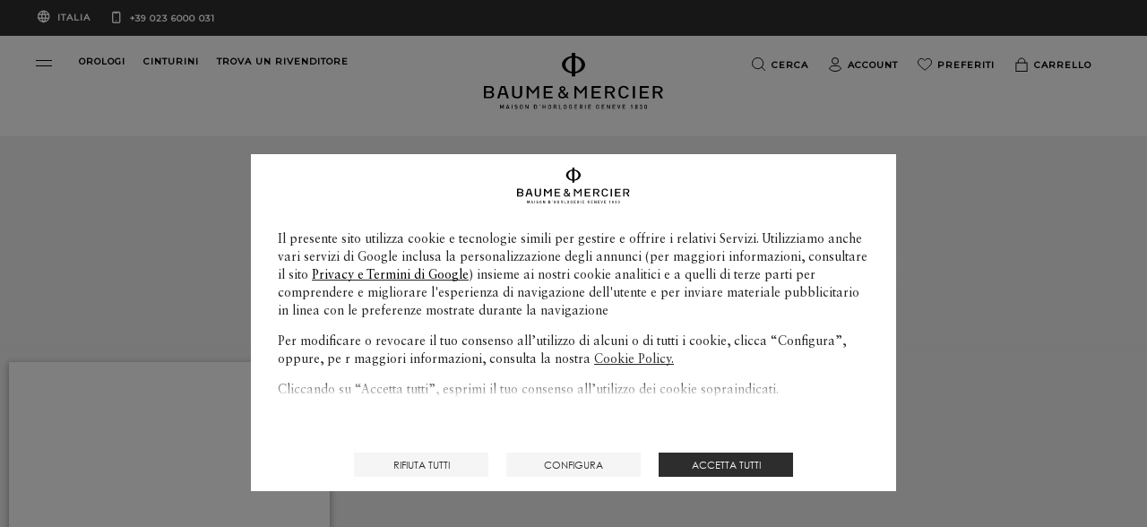

--- FILE ---
content_type: text/html; charset=UTF-8
request_url: https://www.baume-et-mercier.com/it/it/rivenditores.001857.patseas.html
body_size: 19439
content:


<!DOCTYPE HTML>
<html class="base bem no-js" data-website-code="it" lang="it">
    

<head prefix="og: http://ogp.me/ns# fb: http://ogp.me/ns/fb# article: http://ogp.me/ns/article#">
    <meta http-equiv="content-type" content="text/html; charset=UTF-8"/>
    
    <meta name="viewport" content="width=device-width, initial-scale=1, maximum-scale=1, minimum-scale=1, user-scalable=no"/>
    
    <meta name="viewport" content="width=device-width, initial-scale=1"/>
    <meta http-equiv="X-UA-Compatible" content="IE=edge"/>
    
    
    <script>
        var cookieName="RIC_TRACKING_IT";
        if (!document.cookie.includes(cookieName)) {
            document.cookie = cookieName + "=\/content\/bem\/europe\/italy\/it; path=/";
        }
    </script>


    
    
        <link rel="alternate" href="https://www.baume-et-mercier.com/ie/en/stores.html" hreflang="en-IE"/>
    
        <link rel="alternate" href="https://www.baume-et-mercier.com/us/en/stores.html" hreflang="en-US"/>
    
        <link rel="alternate" href="https://www.baume-et-mercier.com/pt/stores.html" hreflang="pt"/>
    
        <link rel="alternate" href="https://www.baume-et-mercier.com/glbe/en-in/stores.html" hreflang="en-IN"/>
    
        <link rel="alternate" href="https://www.baume-et-mercier.com/ae/en/stores.html" hreflang="en-AE"/>
    
        <link rel="alternate" href="https://www.baume-et-mercier.com/ae/ar/stores.html" hreflang="ar-AE"/>
    
        <link rel="alternate" href="https://www.baume-et-mercier.com/fr/points-de-vente.html" hreflang="fr"/>
    
        <link rel="alternate" href="https://www.baume-et-mercier.com/at/de/shopsuche.html" hreflang="de-AT"/>
    
        <link rel="alternate" href="https://www.baume-et-mercier.com/en/stores.html" hreflang="x-default"/>
    
        <link rel="alternate" href="https://www.baume-et-mercier.com/ch/fr/points-de-vente.html" hreflang="fr-CH"/>
    
        <link rel="alternate" href="https://www.baume-et-mercier.com/au/en/stores.html" hreflang="en-AU"/>
    
        <link rel="alternate" href="https://www.baume-et-mercier.com/ch/de/shopsuche.html" hreflang="de-CH"/>
    
        <link rel="alternate" href="https://www.baume-et-mercier.com/jp/ja/stores.html" hreflang="ja-JP"/>
    
        <link rel="alternate" href="https://www.baume-et-mercier.com/de/de/shopsuche.html" hreflang="de-DE"/>
    
        <link rel="alternate" href="https://www.baume-et-mercier.com/hk/en/stores.html" hreflang="en-HK"/>
    
        <link rel="alternate" href="https://www.baume-et-mercier.com/es/es/tiendas.html" hreflang="es-ES"/>
    
        <link rel="alternate" href="https://www.baume-et-mercier.com/ae/en/stores.html" hreflang="en"/>
    
        <link rel="alternate" href="https://www.baume-et-mercier.com/es/tiendas.html" hreflang="es"/>
    
        <link rel="alternate" href="https://www.baume-et-mercier.com/it/it/rivenditores.html" hreflang="it-IT"/>
    
        <link rel="alternate" href="https://www.baume-et-mercier.com/cn/zh/stores.html" hreflang="zh-Hans-CN"/>
    
        <link rel="alternate" href="https://www.baume-et-mercier.com/ar/stores.html" hreflang="ar"/>
    
        <link rel="alternate" href="https://www.baume-et-mercier.com/pt/pt/stores.html" hreflang="pt-PT"/>
    
        <link rel="alternate" href="https://www.baume-et-mercier.com/sg/en/stores.html" hreflang="en-SG"/>
    
        <link rel="alternate" href="https://www.baume-et-mercier.com/ch/it/rivenditores.html" hreflang="it-CH"/>
    
        <link rel="alternate" href="https://www.baume-et-mercier.com/fr/fr/points-de-vente.html" hreflang="fr-FR"/>
    
        <link rel="alternate" href="https://www.baume-et-mercier.com/gb/en/stores.html" hreflang="en-GB"/>
    
    <link rel="canonical" href="https://www.baume-et-mercier.com/it/it/rivenditores.html"/>
    <meta name="description" content="Scopri subito il negozio più vicino e il centro riparazioni dove trovare orologi svizzeri di lusso Baume &amp; Mercier nella nostra rete di rivenditori autorizzati."/>
    <meta http-equiv="content-language" content="it-IT"/>

    

    
    <meta property="og:title" content="Trova il negozio di orologi più vicino - Baume &amp; Mercier"/>
    <meta property="og:description" content="Scopri subito il negozio più vicino e il centro riparazioni dove trovare orologi svizzeri di lusso Baume &amp; Mercier nella nostra rete di rivenditori autorizzati."/>
    <meta property="og:url" content="https://www.baume-et-mercier.com/it/it/rivenditores.html"/>
    

    
    

    
    <meta property="twitter:title" content="Trova il negozio di orologi più vicino - Baume &amp; Mercier"/>
    <meta property="twitter:description" content="Scopri subito il negozio più vicino e il centro riparazioni dove trovare orologi svizzeri di lusso Baume &amp; Mercier nella nostra rete di rivenditori autorizzati."/>
    <meta property="twitter:url" content="https://www.baume-et-mercier.com/it/it/rivenditores.html"/>
    


    
    
        <meta name="google-site-verification" content="123"/>
    


    
    


    
    


    

        <link rel="preconnect" href="https://fonts.googleapis.com"/>
        <link rel="preconnect" href="https://fonts.gstatic.com" crossorigin/>
        <link href="https://fonts.googleapis.com/css2?family=Crimson+Text:ital,wght@0,400;0,600;1,400;1,600&family=Montserrat:wght@400;500&display=swap" rel="stylesheet"/>
        
            
        
            
        
            
        
            
        
            
        
            
        
            
        
            
        
        
    
<link rel="stylesheet" href="/etc.clientlibs/richemont-bem/ui/clientlibs/base.prerequisite.3-25-7-3.min.css" type="text/css">
<link rel="stylesheet" href="/etc.clientlibs/richemont-bem/ui/clientlibs/storelocator.prerequisite.3-25-7-3.min.css" type="text/css">
<link rel="stylesheet" href="/etc.clientlibs/richemont-bem/ui/clientlibs/libs.1-25-1.min.css" type="text/css">
<link rel="stylesheet" href="/etc.clientlibs/richemont-base/vue/clientlibs/vue-init.prerequisite.3-25-7-3.min.css" type="text/css">



        
        

        <link rel="stylesheet" type="text/css" href="/etc.clientlibs/richemont-bem/ui/clientlibs/libs/resources/print.css" media="print"/>


        
    
    

<link rel="apple-touch-icon" sizes="180x180" href="/etc.clientlibs/richemont-bem/ui/clientlibs/libs/resources/static/favicon/apple-touch-icon.png"/>
<link rel="icon" type="image/png" sizes="192x192" href="/etc.clientlibs/richemont-bem/ui/clientlibs/libs/resources/static/favicon/android-icon-192x192.png"/>
<link rel="icon" type="image/png" sizes="32x32" href="/etc.clientlibs/richemont-bem/ui/clientlibs/libs/resources/static/favicon/favicon-32x32.png"/>
<link rel="icon" type="image/png" sizes="96x96" href="/etc.clientlibs/richemont-bem/ui/clientlibs/libs/resources/static/favicon/favicon-96x96.png"/>
<link rel="icon" type="image/png" sizes="16x16" href="/etc.clientlibs/richemont-bem/ui/clientlibs/libs/resources/static/favicon/favicon-16x16.png"/>
<link rel="manifest" href="/etc.clientlibs/richemont-bem/ui/clientlibs/libs/resources/static/favicon/manifest.json"/>
<link rel="shortcut icon" href="/etc.clientlibs/richemont-bem/ui/clientlibs/libs/resources/static/favicon/favicon.ico"/>
<meta name="msapplication-TileColor" content="#ffffff"/>
<meta name="msapplication-TileImage" content="/etc.clientlibs/richemont-bem/ui/clientlibs/libs/resources/static/favicon/ms-icon-144x144.png"/>
<meta name="theme-color" content="#ffffff"/>
<meta name="msapplication-config" content="/etc.clientlibs/richemont-bem/ui/clientlibs/libs/resources/static/favicon/browserconfig.xml"/>

    
    <title>Trova il negozio di orologi più vicino - Baume &amp; Mercier</title>



    

                              <script>!function(a){var e="https://s.go-mpulse.net/boomerang/",t="addEventListener";if("False"=="True")a.BOOMR_config=a.BOOMR_config||{},a.BOOMR_config.PageParams=a.BOOMR_config.PageParams||{},a.BOOMR_config.PageParams.pci=!0,e="https://s2.go-mpulse.net/boomerang/";if(window.BOOMR_API_key="SBP8C-C495T-FZ42S-SJMK3-EL8BC",function(){function n(e){a.BOOMR_onload=e&&e.timeStamp||(new Date).getTime()}if(!a.BOOMR||!a.BOOMR.version&&!a.BOOMR.snippetExecuted){a.BOOMR=a.BOOMR||{},a.BOOMR.snippetExecuted=!0;var i,_,o,r=document.createElement("iframe");if(a[t])a[t]("load",n,!1);else if(a.attachEvent)a.attachEvent("onload",n);r.src="javascript:void(0)",r.title="",r.role="presentation",(r.frameElement||r).style.cssText="width:0;height:0;border:0;display:none;",o=document.getElementsByTagName("script")[0],o.parentNode.insertBefore(r,o);try{_=r.contentWindow.document}catch(O){i=document.domain,r.src="javascript:var d=document.open();d.domain='"+i+"';void(0);",_=r.contentWindow.document}_.open()._l=function(){var a=this.createElement("script");if(i)this.domain=i;a.id="boomr-if-as",a.src=e+"SBP8C-C495T-FZ42S-SJMK3-EL8BC",BOOMR_lstart=(new Date).getTime(),this.body.appendChild(a)},_.write("<bo"+'dy onload="document._l();">'),_.close()}}(),"".length>0)if(a&&"performance"in a&&a.performance&&"function"==typeof a.performance.setResourceTimingBufferSize)a.performance.setResourceTimingBufferSize();!function(){if(BOOMR=a.BOOMR||{},BOOMR.plugins=BOOMR.plugins||{},!BOOMR.plugins.AK){var e=""=="true"?1:0,t="",n="aodrdvqxij7yy2lobp2a-f-1b3530237-clientnsv4-s.akamaihd.net",i="false"=="true"?2:1,_={"ak.v":"39","ak.cp":"315912","ak.ai":parseInt("201809",10),"ak.ol":"0","ak.cr":9,"ak.ipv":4,"ak.proto":"h2","ak.rid":"208dc175","ak.r":42223,"ak.a2":e,"ak.m":"dsca","ak.n":"essl","ak.bpcip":"3.135.17.0","ak.cport":60690,"ak.gh":"23.66.124.140","ak.quicv":"","ak.tlsv":"tls1.3","ak.0rtt":"","ak.0rtt.ed":"","ak.csrc":"-","ak.acc":"","ak.t":"1768819700","ak.ak":"hOBiQwZUYzCg5VSAfCLimQ==DSICWQATtNqeOwkXthjrhZgi2w4GonNUkaMNI6YXBt6F7FYmrYjmiPCZCzBrs3s3c8tSsyE4LEUSdMLUvMVtebcSd9/DN3U7qAI7V0h95s8stsjHC7KxEFcEh1cEqvRzM4A3DAUtVveiYOTYUcmkXpAvnDbYAIfZUEe8DwKyp1Pj2qQLidtQD6BOMx8sn5QTHP/IbWbnPqL5u+AQWKkrUqrAABQ9IK86L1bYTTT7sbnDlB1TXUPyrhoxFSkFYi4TiA9JX1r6z46GrwRm+Wxfu14fNfCPNuKtTm70Zwl4gNCPU3ondYSJFkSvPDYci46XckLrq3qJniNgj7NqT2AZQ83yLLittUev40+p/U0KxB2nqy/5Rxth8TnEMEdpRJ8i+KIIIO2J6253QwdH8+xnas1wD2u6miTY5i+VnWOS5gY=","ak.pv":"36","ak.dpoabenc":"","ak.tf":i};if(""!==t)_["ak.ruds"]=t;var o={i:!1,av:function(e){var t="http.initiator";if(e&&(!e[t]||"spa_hard"===e[t]))_["ak.feo"]=void 0!==a.aFeoApplied?1:0,BOOMR.addVar(_)},rv:function(){var a=["ak.bpcip","ak.cport","ak.cr","ak.csrc","ak.gh","ak.ipv","ak.m","ak.n","ak.ol","ak.proto","ak.quicv","ak.tlsv","ak.0rtt","ak.0rtt.ed","ak.r","ak.acc","ak.t","ak.tf"];BOOMR.removeVar(a)}};BOOMR.plugins.AK={akVars:_,akDNSPreFetchDomain:n,init:function(){if(!o.i){var a=BOOMR.subscribe;a("before_beacon",o.av,null,null),a("onbeacon",o.rv,null,null),o.i=!0}return this},is_complete:function(){return!0}}}}()}(window);</script></head>

    

<body class="bem-template--storelocator">
	<div id="vue-top-level" class="bem-app-bem-template--storelocator">
    <bem-store-component></bem-store-component>
    
    <script>
        window.base = window.base || {};
        window.base.BASE_VERSION = "3.25.7.3";
        window.baseWebsiteConfig = {
            googleMapsKey: "AIzaSyBIqv1ICh4dNNEuBiMKImPqzNAHP6J0jIg",
            googleMapsClientId: "",
            baiduMapsKey: "CF8Ryd4R4aVMalLQGTa3ZB6z4EAQDTar",
            mapType: "google",
            HYDRA_AUTH_URL: "\/it\/it\/home.login\u002Diframe.html",
            POST_LOGIN_URL: "\/it\/it\/home.html\/login",
            AFTER_LOGIN_PATH: "\/it\/it\/secure\/account\/my\u002Daccount.html"
        };
    </script>


    
<div>




    
        
        
        <div class="newpar new section">

</div>

    
        
        
        <div class="par iparys_inherited">


    
    
    
    
        
        
        <div class="fragmentselector parbase">


    <div class="header-fragment generic-fragment abstractpage page basicpage">





    
    
    <div class="header parbase">

    <bem-header inline-template>
        <header id="bem-header" class="bem-header  " :class="{'is-sticky': isSticky}" tabindex="-1">
            <a href="#maincontent" target="_self" class="bem-header__skipcontent">
                Passa al contenuto principale
            </a>
            
    
    <bem-countryselector inline-template v-cloak>
        <div class="countryselector" :class="{'countryselector--preheader' : !isMegamenuVariant && !isCheckout}">
            <div v-if="isCheckout">
                <div v-if="!isFlagCountry" class="bem-countryselector--flagCountry" :class="{'active' : !isFlagCountry}">
                    <span class="icon icon-globe" aria-hidden="true"></span>
                    
                    <span>Italia</span>
                </div>
                <div v-if="isFlagCountry" class="bem-countryselector--flagCountry" :class="{'active' : isFlagCountry}">
                    <span v-if="isCheckout" class="icon icon-globe" aria-hidden="true">
                        <span class="path1"></span><span class="path2"></span>
                    </span>
                    <span>{{country}} ({{language}})</span>
                </div>
                <a href="tel:+390236000031" class="phone-number" dir="ltr">
                    +39 023 6000 031
                </a>
            </div>

            <div v-if="!isCheckout">
              <!-- Megamenu -->
              <div v-if="isMegamenuVariant">
                <button @click="openCountryselectorPopin">
                    <div v-if="!isFlagCountry" class="bem-countryselector--flagCountry" :class="{'active' : !isFlagCountry}">
                        <span>CONSEGNA:</span>
                        
                        <span>Italia</span>
                        <span class="bem-icon-arrow"></span>
                    </div>
                    <div v-if="isFlagCountry" class="bem-countryselector--flagCountry" :class="{'active' : isFlagCountry}">
                        <span>CONSEGNA:</span>
                        <span>{{country}} ({{language}})</span>
                        <span class="bem-icon-arrow"></span>
                    </div>
                </button>
                <a href="tel:+390236000031" class="phone-number" dir="ltr">
                    +39 023 6000 031
                </a>
              </div>
              <!-- Preheader -->
              <div v-if="!isMegamenuVariant" class="bem-preheader">
                <button @click="openCountryselectorPopin" class="bem-preheader__country">
                  <div v-if="!isFlagCountry" class="bem-countryselector--flagCountry bem-header__collection-title" :class="{'active' : !isFlagCountry}">
                    
                    Italia
                  </div>
                  <div v-if="isFlagCountry" class="bem-countryselector--flagCountry bem-header__collection-title" :class="{'active' : isFlagCountry}">
                    {{country}} ({{languageShort}})
                  </div>
                </button>
                <div>
                  <a href="tel:+390236000031" class="phone-number bem-header__collection-title" dir="ltr">
                    +39 023 6000 031
                  </a>
                </div>
              </div>
            </div>
        </div>
    </bem-countryselector>


            <div class="bem-header__top" ref="header">
                <div class="row xsmall-collapse medium-uncollaps">

                    <div class="bem-header__menu-container medium-5 columns c-txt-white">
                        <button ref="openMegaMenuRef" class="menu-custom-link bem-mega-menu" aria-label="Open navigation menu" @click="openMegaMenu" role="button" type="button">
                            <span></span>
                            <span></span>
                        </button>
                        <div class="bem-header__top-menu hide-for-xsmall-only">
                            <div class="columns ">
                                <a href="/it/it/orologi/tutti-gli-orologi.html" class="bem-header__collection-link bem-link" target="_self">
                                    <span class="bem-header__collection-title">OROLOGI</span>
                                </a>
                            </div>
                        
                            <div class="columns end">
                                <a href="/it/it/cinturino.html" class="bem-header__collection-link bem-link" target="_self">
                                    <span class="bem-header__collection-title">CINTURINI</span>
                                </a>
                            </div>
                        
                            <div class="columns end">
                                <a href="/it/it/rivenditores.html" class="bem-header__collection-link bem-link" target="_self">
                                    <span class="bem-header__collection-title">TROVA UN RIVENDITORE</span>
                                </a>
                            </div>
                        </div>
                    </div>
                    <div class="xsmall-6 medium-2 columns ">
                        
    <div class="logo" itemscope itemtype="http://schema.org/Organization">
        <meta itemprop="name" content="Baume &amp; Mercier"/>
        <meta itemprop="url" content="https://www.baume-et-mercier.com"/>
        <a href="/it/it/home.html" class="bem-header__logo--white">
            <img itemprop="logo" src="/etc.clientlibs/richemont-bem/ui/clientlibs/libs/resources/static/logo-white.svg" alt="Baume &amp; Mercier Maison d’Horlogerie Genève 1830" width="201" height="61"/>
            <span class="icon icon-phi">
                <span class="path1"></span>
                <span class="path2"></span>
            </span>
        </a>
        <a href="/it/it/home.html" class="bem-header__logo--black">
            <img itemprop="logo" src="/etc.clientlibs/richemont-bem/ui/clientlibs/libs/resources/static/logo.svg" alt="Baume &amp; Mercier Maison d’Horlogerie Genève 1830" width="201" height="61"/>
            <span class="icon icon-phi">
                <span class="path1"></span>
                <span class="path2"></span>
            </span>
        </a>
    </div>


                    </div>
                    <div class="xsmall-3 medium-5 columns">
                        
    <bem-commercebar inline-template :data-link-account="'/it/it/secure/account/my-account.html'" :data-link-login="'/it/it/secure/account/login.html?resource=/it/it/secure/account/my-account.html'">
        <nav role="navigation" aria-label="Top Menu">
            <ul class="commercebar">
                <li class="commercebar__item">
                    <button clasS="commercebar__link" @click="search()">
                      <span class="bem-icon">
                        <img src="/etc.clientlibs/richemont-bem/ui/clientlibs/libs/resources/static/icons/icon-search-black.svg" class="icon-black" alt=""/>
                        <img src="/etc.clientlibs/richemont-bem/ui/clientlibs/libs/resources/static/icons/icon-search-white.svg" class="icon-white" alt=""/>
                      </span>
                      <span class="hide-for-xsmall-only hide-for-medium-only hide-for-large-only">Cerca</span>
                    </button>
                </li>
                <li class="commercebar__item hide-for-xsmall-only" v-cloak>
                    <a v-show="accountLink" class="commercebar__link" :href="accountLink" @click="trackMenuLink('account')">
                        <span class="bem-icon">
                            <img src="/etc.clientlibs/richemont-bem/ui/clientlibs/libs/resources/static/icons/icon-account-black.svg" class="icon-black" alt=""/>
                            <img src="/etc.clientlibs/richemont-bem/ui/clientlibs/libs/resources/static/icons/icon-account-white.svg" class="icon-white" alt=""/>
                        </span>
                        <template v-if="profile.logInStatus">
                            <span class="hide-for-xsmall-only hide-for-medium-only hide-for-large-only">{{ profile.displayName}}</span>
                        </template>
                        <template v-else>
                            <span class="hide-for-xsmall-only hide-for-medium-only hide-for-large-only">Account</span>
                        </template>
                    </a>
                </li>
                <li class="commercebar__item hide-for-xsmall-only">
                    <a href="/it/it/secure/wishlist.html" @click="trackMenuLink('wishlist')" class="commercebar__link" :class="{'active' : hasWishlist}">
                      <span class="bem-icon">
                        <img src="/etc.clientlibs/richemont-bem/ui/clientlibs/libs/resources/static/icons/icon-wishlist-black.svg" class="icon-black" alt=""/>
                        <img src="/etc.clientlibs/richemont-bem/ui/clientlibs/libs/resources/static/icons/icon-wishlist-white.svg" class="icon-white" alt=""/>
                      </span>
                      <span class="hide-for-xsmall-only hide-for-medium-only hide-for-large-only">Preferiti</span>
                      <span v-cloak :class="{'hidden' : !hasWishlist}">({{wishlist.entriesSize}})</span>
                    </a>
                </li>
                <!-- <li data-sly-test="false" class="commercebar__item ">
                    <a href="#" class="commercebar__link">
                      <span class="icon icon-comparator">
                        <span class="path1"></span>
                        <span class="path2"></span>
                      </span>
                      Comparator
                    </a>
                </li> -->
                <li class="commercebar__item js-shoppingbag-target hide-for-xsmall-only">
                    <button class="commercebar__link" @click="toggleShoppingBag()">
                        <span class="bem-icon">
                            <img src="/etc.clientlibs/richemont-bem/ui/clientlibs/libs/resources/static/icons/icon-bag-black.svg" class="icon-black" alt=""/>
                            <img src="/etc.clientlibs/richemont-bem/ui/clientlibs/libs/resources/static/icons/icon-bag-white.svg" class="icon-white" alt=""/>
                        </span>
                        <span class="hide-for-xsmall-only hide-for-medium-only hide-for-large-only">Carrello</span>
                        <span v-cloak :class="{'hidden' : !hasCart}">({{cart.entriesSize}})
                            <span class="sr-only">
                                <template v-if="cart.entriesSize == 1">prodotto</template>
                                <template v-else-if="cart.entriesSize > 1">prodotti</template>
                            </span>
                        </span>
                    </button>
                </li>
                <li class="commercebar__item show-for-xsmall-only">
                    <a class="commercebar__link" @click="trackMenuLink('shopping_bag')" href="/it/it/secure/checkout/shopping-bag.html" :class="{'active' : hasCart}">
                        <span class="bem-icon">
                            <img src="/etc.clientlibs/richemont-bem/ui/clientlibs/libs/resources/static/icons/icon-bag-black.svg" class="icon-black" alt=""/>
                            <img src="/etc.clientlibs/richemont-bem/ui/clientlibs/libs/resources/static/icons/icon-bag-white.svg" class="icon-white" alt=""/>
                        </span>
                        <span class="hide-for-xsmall-only hide-for-medium-only hide-for-large-only">Carrello</span>
                        <span v-cloak :class="{'hidden' : !hasCart}">({{cart.entriesSize}})</span>
                    </a>
                </li>
            </ul>
            
    <bem-shoppingbag inline-template v-cloak>
        <transition name="shoppingbag" v-on:before-enter="beforeEnter" v-on:after-enter="afterEnter" v-on:before-leave="beforeLeave">
            <div class="bem-shoppingbag-popin" v-if="shoppingBag" :style="styleObject" :class="{'loading' : cart.shoppingBagPopinLoader}" role="dialog">
            <div>
                <h2 class="bem-shoppingbag-popin__title">
                    Carrello
                </h2>
                <div class="bem-shoppingbag-popin__closeButton">
                    <button class="js-shoppingbag-focus icon icon-close" aria-label="Chiudi Carrello" @click="closeShoppingBag"></button>
                </div>
            </div>
                <div class="bem-shoppingbag-popin__content">
                    <ul v-if="hasEntry" class="bem-shoppingbag-popin__list">
                        <li v-if="cart" class="bem-shoppingbag-popin__item--container" v-for="(entry, idx) in cart.entries">
                            <ul>
                                <li class="bem-shoppingbag-popin__item" v-if="entry.bem">
                                    <div class="bem-shoppingbag-popin__item-left">
                                        <img v-if="entry.bem.thumbnails" alt="" :src="entry.bem.thumbnails.default"/>
                                        <button class="bem-shoppingbag-popin__item-btn-remove" @click="remove(idx)">
                                            Rimuovi
                                            <span class="icon icon-close">
                                                <span class="path"></span>
                                            </span>
                                        </button>
                                    </div>
                                    <div class="bem-shoppingbag-popin__item-right">
                                        <div class="bem-shoppingbag-popin__item-center">
                                            <a v-show="entry.path" :href="entry.path" class="bem-shoppingbag-popin__item-link">
                                                <h3 class="bem-shoppingbag-popin__item-watch">
                                                    
                                                    {{ entry.bem.collectionName }}
                                                    
                                                    {{ entry.bem.shortName }}
                                                    <span>
                                                    {{ entry.bem.productName }}
                                                    </span>
                                                </h3>
                                            </a>
                                            <div class="bem-shoppingbag-popin__item-price">
                                                {{ entry.priceFormatted }}
                                            </div>
                                        </div>
                                    </div>
                                </li>
                                <li class="bem-shoppingbag-popin__item" v-if="entry['bem-stpg']">
                                    <div class="bem-shoppingbag-popin__item-left stpg">
                                        <img v-if="entry['bem-stpg'].strapFrontImage" alt="" :src="entry['bem-stpg'].strapFrontImage.default"/>
                                    </div>
                                    <div class="bem-shoppingbag-popin__item-right stpg" v-if="entry['bem-stpg']">
                                        <div class="bem-shoppingbag-popin__item-center">
                                            <a v-show="entry.path" :href="entry.path" class="bem-shoppingbag-popin__item-link">
                                                <h3 class="bem-shoppingbag-popin__item-watch">
                                                    {{ entry['bem-stpg'].strapName }}
                                                    <span>
                                                    {{ entry.stpg.strapReference }}
                                                    </span>
                                                </h3>
                                            </a>
                                            <div class="bem-shoppingbag-popin__item-price">
                                                <!-- checkout.cart.stpg.price -->
                                                Free
                                            </div>
                                        </div>
                                    </div>
                                </li>
                            </ul>
                        </li>
                    </ul>
                    <p v-if="!hasEntry" class="paragraph bem-shoppingbag-popin__empty">
                        Il carrello è vuoto.
                    </p>
                </div>
                <div class="bem-shoppingbag-popin__bottom">
                    <div v-if="hasEntry" class="bem-shoppingbag-popin__overview">
                        <span v-if="cart" class="bem-shoppingbag-popin__overview-number" role="status" aria-live="polite">
                            <strong>{{ cart.entriesSize }}</strong>
                            <template v-if="cart.entriesSize == 1">prodotto</template>
                            <template v-else-if="cart.entriesSize > 1">prodotti</template>
                        </span>
                        <span class="bem-shoppingbag-popin__overview-price">
                            <strong>{{ cart.defaultTotalFormattedPrice }}</strong>
                            <template v-if="hasTax">
                                IVA inclusa
                            </template>
                        </span>
                    </div>
                    <a v-if="hasEntry" class="button" href="/it/it/secure/checkout/shopping-bag.html">
                        Pagamento
                    </a>
                    <button @click="closeShoppingBag()" class="btn bem-shoppingbag-popin__overview-close">
                        Continua gli acquisti
                    </button>
                </div>
                <div class="bem-shoppingbag-popin__arrow" :style="styleArrow"></div>
            </div>
        </transition>
    </bem-shoppingbag>
    <bem-shoppingbag-mobile inline-template v-cloak>
        <transition name="shoppingbag-mobile" v-on:before-leave="beforeLeave" v-on:after-enter="afterEnter">
            <v-touch tag="div" v-if="showMobileShoppingBag" class="bem-shoppingbag-popin-mobile" v-on:swipeup="closeShoppingBagMobile">
                <div class="bem-shoppingbag-popin__closeButton bem-shoppingbag-popin-mobile__closeButton">
                    <button class="js-shoppingbag-mobile-focus icon icon-close" @click="closeShoppingBagMobile"></button>
                </div>
                <p class="bem-shoppingbag-popin-mobile__paragraph">
                    Aggiunto correttamente al carrello
                </p>
                <a class="button bem-shoppingbag-popin-mobile__button" href="/it/it/secure/checkout/shopping-bag.html">
                    Pagamento
                </a>
                <button @click="closeShoppingBagMobile()" class="btn">
                    Continua gli acquisti
                </button>
            </v-touch>
        </transition>
    </bem-shoppingbag-mobile>


        </nav>
    </bem-commercebar>




                    </div>
                </div>
            </div>
            <div ref="megaMenuContainer" class="bem-header__menu--container " :class="{'active': isOpen}" :aria-modal="isOpen ? 'true' : null" :role="isOpen ? 'dialog' : null" aria-label="Navigation menu" tabindex="-1">
                
    <bem-megamenu inline-template :data-link-account="'/it/it/secure/account/my-account.html'" :data-link-login="'/it/it/secure/account/login.html?resource=/it/it/secure/account/my-account.html'">
        <div class="bem-header__menu">
            
            <div class="bem-header__mainmenu ">
                <div class="row bem-header__title">
                    <div class="xsmall-1 bem-menu-button-wrapper">
                        <button class="icon icon-close" v-if="!isTitleShowing" @click="closeMenu" aria-label="Close navigation menu" role="button" type="button"></button>
                        <button class="bem-icon-arrow bem-icon-arrow--reverse" v-if="isTitleShowing" @click="hideSubMenu" aria-label="Return to navigation menu" role="button" type="button"></button>
                    </div>
                    <div class="xsmall-10 bem-menu-title">
                        <h6>{{sectionTitle}}</h6>
                    </div>
                </div>
                <!-- Collections -->
                <div id="horizontalScroller" class="row main-menu-carousel" dir="ltr">
                    <vuescroll :ops="ops" class="medium-12 columns">
                        <nav aria-label="Collections">
                          <ul class="bem-header__collection">
                            <li>
                                <a href="/it/it/orologi/orologi-riviera.html" class="bem-header__collection-link bem-link" target="_self">
                                    
    
        <div class="bem-image-template fade-box">

            
            <picture>

                
                <source media="print" data-srcset="/content/dam/bem-2023/mega-menu/Vignettes-HP_0003_BM_FY26_MOOD_002.png.transform.bemproditem.png"/>

                
                <source media="(min-width: 1441px)" data-srcset="/content/dam/bem-2023/mega-menu/Vignettes-HP_0003_BM_FY26_MOOD_002.png.transform.bemproditemhd.png"/>

                
                <source media="(min-width: 1025px)" data-srcset="/content/dam/bem-2023/mega-menu/Vignettes-HP_0003_BM_FY26_MOOD_002.png.transform.bemproditem.png"/>

                
                <source media="(min-width: 769px)" data-srcset="/content/dam/bem-2023/mega-menu/Vignettes-HP_0003_BM_FY26_MOOD_002.png.transform.bemproditemtab.png"/>

                
                

                
                <img data-sizes="auto" src="/content/dam/bem-2023/mega-menu/Vignettes-HP_0003_BM_FY26_MOOD_002.png.transform.bemproditem.png" alt="" class="lazyload bem-header__collection-img bem-header__collection-img--collection"/>

                
                <noscript><img data-sizes="auto" srcset="/content/dam/bem-2023/mega-menu/Vignettes-HP_0003_BM_FY26_MOOD_002.png.transform.bemproditem.png" src="/content/dam/bem-2023/mega-menu/Vignettes-HP_0003_BM_FY26_MOOD_002.png.transform.bemproditem.png" alt="Riviera" title="Riviera 10616 watch" class="lazyload bem-header__collection-img bem-header__collection-img--collection"/></noscript>
            </picture>
        </div>
    

                                    <span class="bem-header__collection-title">Riviera</span>
                                </a>
                            </li>
                          
                            <li>
                                <a href="/it/it/orologi/clifton.html" class="bem-header__collection-link bem-link" target="_self">
                                    
    
        <div class="bem-image-template fade-box">

            
            <picture>

                
                <source media="print" data-srcset="/content/dam/bem-2023/mega-menu/Vignettes-HP_0000_BM_FY26_MOOD_0121.png.transform.bemproditem.png"/>

                
                <source media="(min-width: 1441px)" data-srcset="/content/dam/bem-2023/mega-menu/Vignettes-HP_0000_BM_FY26_MOOD_0121.png.transform.bemproditemhd.png"/>

                
                <source media="(min-width: 1025px)" data-srcset="/content/dam/bem-2023/mega-menu/Vignettes-HP_0000_BM_FY26_MOOD_0121.png.transform.bemproditem.png"/>

                
                <source media="(min-width: 769px)" data-srcset="/content/dam/bem-2023/mega-menu/Vignettes-HP_0000_BM_FY26_MOOD_0121.png.transform.bemproditemtab.png"/>

                
                

                
                <img data-sizes="auto" src="/content/dam/bem-2023/mega-menu/Vignettes-HP_0000_BM_FY26_MOOD_0121.png.transform.bemproditem.png" alt="" class="lazyload bem-header__collection-img bem-header__collection-img--collection"/>

                
                <noscript><img data-sizes="auto" srcset="/content/dam/bem-2023/mega-menu/Vignettes-HP_0000_BM_FY26_MOOD_0121.png.transform.bemproditem.png" src="/content/dam/bem-2023/mega-menu/Vignettes-HP_0000_BM_FY26_MOOD_0121.png.transform.bemproditem.png" alt="Clifton" title="Baume et mercier clifton watch" class="lazyload bem-header__collection-img bem-header__collection-img--collection"/></noscript>
            </picture>
        </div>
    

                                    <span class="bem-header__collection-title">Clifton</span>
                                </a>
                            </li>
                          
                            <li>
                                <a href="/it/it/orologi/classima.html" class="bem-header__collection-link bem-link" target="_self">
                                    
    
        <div class="bem-image-template fade-box">

            
            <picture>

                
                <source media="print" data-srcset="/content/dam/bem-2023/mega-menu/Vignettes-HP_0002_BM_FY26_MOOD_0081.png.transform.bemproditem.png"/>

                
                <source media="(min-width: 1441px)" data-srcset="/content/dam/bem-2023/mega-menu/Vignettes-HP_0002_BM_FY26_MOOD_0081.png.transform.bemproditemhd.png"/>

                
                <source media="(min-width: 1025px)" data-srcset="/content/dam/bem-2023/mega-menu/Vignettes-HP_0002_BM_FY26_MOOD_0081.png.transform.bemproditem.png"/>

                
                <source media="(min-width: 769px)" data-srcset="/content/dam/bem-2023/mega-menu/Vignettes-HP_0002_BM_FY26_MOOD_0081.png.transform.bemproditemtab.png"/>

                
                

                
                <img data-sizes="auto" src="/content/dam/bem-2023/mega-menu/Vignettes-HP_0002_BM_FY26_MOOD_0081.png.transform.bemproditem.png" alt="" class="lazyload bem-header__collection-img bem-header__collection-img--collection"/>

                
                <noscript><img data-sizes="auto" srcset="/content/dam/bem-2023/mega-menu/Vignettes-HP_0002_BM_FY26_MOOD_0081.png.transform.bemproditem.png" src="/content/dam/bem-2023/mega-menu/Vignettes-HP_0002_BM_FY26_MOOD_0081.png.transform.bemproditem.png" alt="Classima" title="Baume et mercier classima watch" class="lazyload bem-header__collection-img bem-header__collection-img--collection"/></noscript>
            </picture>
        </div>
    

                                    <span class="bem-header__collection-title">Classima</span>
                                </a>
                            </li>
                          
                            <li>
                                <a href="/it/it/orologi/hampton.html" class="bem-header__collection-link bem-link" target="_self">
                                    
    
        <div class="bem-image-template fade-box">

            
            <picture>

                
                <source media="print" data-srcset="/content/dam/bem-2023/mega-menu/Vignettes-HP_0001_BM_FY26_MOOD_0101.png.transform.bemproditem.png"/>

                
                <source media="(min-width: 1441px)" data-srcset="/content/dam/bem-2023/mega-menu/Vignettes-HP_0001_BM_FY26_MOOD_0101.png.transform.bemproditemhd.png"/>

                
                <source media="(min-width: 1025px)" data-srcset="/content/dam/bem-2023/mega-menu/Vignettes-HP_0001_BM_FY26_MOOD_0101.png.transform.bemproditem.png"/>

                
                <source media="(min-width: 769px)" data-srcset="/content/dam/bem-2023/mega-menu/Vignettes-HP_0001_BM_FY26_MOOD_0101.png.transform.bemproditemtab.png"/>

                
                

                
                <img data-sizes="auto" src="/content/dam/bem-2023/mega-menu/Vignettes-HP_0001_BM_FY26_MOOD_0101.png.transform.bemproditem.png" alt="" class="lazyload bem-header__collection-img bem-header__collection-img--collection"/>

                
                <noscript><img data-sizes="auto" srcset="/content/dam/bem-2023/mega-menu/Vignettes-HP_0001_BM_FY26_MOOD_0101.png.transform.bemproditem.png" src="/content/dam/bem-2023/mega-menu/Vignettes-HP_0001_BM_FY26_MOOD_0101.png.transform.bemproditem.png" alt="Hampton" class="lazyload bem-header__collection-img bem-header__collection-img--collection"/></noscript>
            </picture>
        </div>
    

                                    <span class="bem-header__collection-title">Hampton</span>
                                </a>
                            </li>
                          </ul>
                        </nav>
                    </vuescroll>
                </div>
                <div class="row xsmall-collapse medium-uncollapse">
                    <!-- Shop sections -->
                    <div class="xsmall-12">
                        <nav class="bem-header__navbar" aria-label="Shop sections">
                            <ul class="bem-header__nav">
                                
                                    <li class="bem-header__nav-item" role="none">
                                        <button id="mi-header0" aria-haspopup="true" aria-controls="sm0" class="bem-header__nav-link bem-link" data-tracking-position="header" @click="openSubMenu(0, $event)" :class="{'active': subMenuActive === 0 }" target="_self">
                                            <span>Orologi</span>
                                            <span class="bem-icon-arrow "></span>
                                        </button>
                                        
                                        <transition name="open-watches">
                                            <div class="bem-header__submenu bem-header__submenu--watches" v-show="subMenuActive === 0" v-cloak>
                                                <div class="custom-row">
                                                    <div class="xsmall-12">
                                                        <nav class="bem-header__navbar bem-header__navbar--submenu">
                                                            <ul id="sm0" class="bem-header__nav bem-header__nav--submenu" aria-labelledby="mi-header0" aria-label="Sub Menu Orologi" role="menu">
                                                                <li class="bem-header__nav-item" role="none">
                                                                    <a class="bem-header__nav-link bem-header__nav-link--submenu" role="menuitem" href="/it/it/orologi/orologi-da-uomo.html" data-trackable="true" data-tracking-event="menu_link" data-tracking-label="mens-watches" data-tracking-position="header">
                                                                        <span>Orologi da Uomo</span>
                                                                    </a>
                                                                </li>
                                                            
                                                                <li class="bem-header__nav-item" role="none">
                                                                    <a class="bem-header__nav-link bem-header__nav-link--submenu" role="menuitem" href="/it/it/orologi/orologi-da-donna.html" data-trackable="true" data-tracking-event="menu_link" data-tracking-label="womens-watches" data-tracking-position="header">
                                                                        <span>Orologi da Donna</span>
                                                                    </a>
                                                                </li>
                                                            
                                                                <li class="bem-header__nav-item" role="none">
                                                                    <a class="bem-header__nav-link bem-header__nav-link--submenu" role="menuitem" href="/it/it/orologi/tutti-gli-orologi.html" data-trackable="true" data-tracking-event="menu_link" data-tracking-label="all-watches" data-tracking-position="header">
                                                                        <span>Tutti gli orologi</span>
                                                                    </a>
                                                                </li>
                                                            
                                                                <li class="bem-header__nav-item" role="none">
                                                                    <a class="bem-header__nav-link bem-header__nav-link--submenu" role="menuitem" href="/it/it/orologi/orologi-cronografi.html" data-trackable="true" data-tracking-event="menu_link" data-tracking-label="chronograph-watches" data-tracking-position="header">
                                                                        <span>Orologi Cronografi</span>
                                                                    </a>
                                                                </li>
                                                            
                                                                <li class="bem-header__nav-item" role="none">
                                                                    <a class="bem-header__nav-link bem-header__nav-link--submenu" role="menuitem" href="/it/it/orologi/orologi-fasi-lunari.html" data-trackable="true" data-tracking-event="menu_link" data-tracking-label="moon-phase-watches" data-tracking-position="header">
                                                                        <span>Orologi con fasi di luna</span>
                                                                    </a>
                                                                </li>
                                                            
                                                                <li class="bem-header__nav-item" role="none">
                                                                    <a class="bem-header__nav-link bem-header__nav-link--submenu" role="menuitem" href="/it/it/orologi/Baumatic-calibro-di-manifattura-a-carica-automatica-di-Baume-et-Mercier.html" data-trackable="true" data-tracking-event="menu_link" data-tracking-label="baumatic-caliber" data-tracking-position="header">
                                                                        <span>Orologi Baumatic</span>
                                                                    </a>
                                                                </li>
                                                            </ul>
                                                        </nav>
                                                    </div>
                                                </div>
                                            </div>
                                        </transition>
                                        
                                        
                                    </li>
                                
                                    <li class="bem-header__nav-item" role="none">
                                        <a id="mi-header1" aria-haspopup="true" aria-controls="sm1" class="bem-header__nav-link bem-link" data-tracking-position="header" @click="openSubMenu(1, $event)" :class="{'active': subMenuActive === 1 }" target="_self" href="/it/it/cinturino.html">
                                            <span>Cinturini</span>
                                            <span class="bem-icon-arrow hidden"></span>
                                        </a>
                                        
                                        
                                        
                                        
                                    </li>
                                
                                    <li class="bem-header__nav-item" role="none">
                                        <button id="mi-header2" aria-haspopup="true" aria-controls="sm2" class="bem-header__nav-link bem-link" data-tracking-position="header" @click="openSubMenu(2, $event)" :class="{'active': subMenuActive === 2 }" target="_self">
                                            <span>Idee regalo</span>
                                            <span class="bem-icon-arrow "></span>
                                        </button>
                                        
                                        
                                        
                                        <transition name="open">
                                            <div class="bem-header__submenu" v-show="subMenuActive === 2" v-cloak>
                                                <div class="custom-row">
                                                    <div class="xsmall-12">
                                                        <nav class="bem-header__navbar bem-header__navbar--submenu" id="sm2">
                                                            <ul class="bem-header__nav bem-header__nav--submenu" aria-label="Sub Menu Idee regalo" aria-labelledby="mi-header2" role="menu" @hover="onSubmenuHover()">
                                                                <li class="bem-header__nav-item" role="none">
                                                                    <a class="bem-header__nav-link bem-header__nav-link--submenu" data-trackable="true" data-tracking-event="menu_link" data-tracking-label="wedding-gifts" href="/it/it/Regalo/regali-matrimonio.html" role="menuitem">
                                                                        <span>Regali di Matrimonio</span>
                                                                    </a>
                                                                </li>
                                                            
                                                                <li class="bem-header__nav-item" role="none">
                                                                    <a class="bem-header__nav-link bem-header__nav-link--submenu" data-trackable="true" data-tracking-event="menu_link" data-tracking-label="gifts-for-her" href="/it/it/Regalo/regali-per-lei.html" role="menuitem">
                                                                        <span>Regali per Lei</span>
                                                                    </a>
                                                                </li>
                                                            
                                                                <li class="bem-header__nav-item" role="none">
                                                                    <a class="bem-header__nav-link bem-header__nav-link--submenu" data-trackable="true" data-tracking-event="menu_link" data-tracking-label="gifts-for-him" href="/it/it/Regalo/regali-per-lui.html" role="menuitem">
                                                                        <span>Regali per Lui</span>
                                                                    </a>
                                                                </li>
                                                            
                                                                <li class="bem-header__nav-item" role="none">
                                                                    <a class="bem-header__nav-link bem-header__nav-link--submenu" data-trackable="true" data-tracking-event="menu_link" data-tracking-label="birthday-graduation-gifts" href="/it/it/Regalo/regali-compleanno-laurea.html" role="menuitem">
                                                                        <span>Regali di Compleanno &amp; Laurea</span>
                                                                    </a>
                                                                </li>
                                                            </ul>
                                                        </nav>
                                                    </div>
                                                </div>
                                            </div>
                                        </transition>
                                    </li>
                                
                                    <li class="bem-header__nav-item" role="none">
                                        <button id="mi-header3" aria-haspopup="true" aria-controls="sm3" class="bem-header__nav-link bem-link" data-tracking-position="header" @click="openSubMenu(3, $event)" :class="{'active': subMenuActive === 3 }" target="_self">
                                            <span>Chi siamo</span>
                                            <span class="bem-icon-arrow "></span>
                                        </button>
                                        
                                        
                                        
                                        <transition name="open">
                                            <div class="bem-header__submenu" v-show="subMenuActive === 3" v-cloak>
                                                <div class="custom-row">
                                                    <div class="xsmall-12">
                                                        <nav class="bem-header__navbar bem-header__navbar--submenu" id="sm3">
                                                            <ul class="bem-header__nav bem-header__nav--submenu" aria-label="Sub Menu Chi siamo" aria-labelledby="mi-header3" role="menu" @hover="onSubmenuHover()">
                                                                <li class="bem-header__nav-item" role="none">
                                                                    <a class="bem-header__nav-link bem-header__nav-link--submenu" data-trackable="true" data-tracking-event="menu_link" data-tracking-label="history" href="/it/it/chi-siamo/storia.html" role="menuitem">
                                                                        <span>Storia</span>
                                                                    </a>
                                                                </li>
                                                            
                                                                <li class="bem-header__nav-item" role="none">
                                                                    <a class="bem-header__nav-link bem-header__nav-link--submenu" data-trackable="true" data-tracking-event="menu_link" data-tracking-label="swiss-made-excellence" href="/it/it/chi-siamo/eccellenza-swiss-made.html" role="menuitem">
                                                                        <span>Eccellenza Swiss Made</span>
                                                                    </a>
                                                                </li>
                                                            
                                                                <li class="bem-header__nav-item" role="none">
                                                                    <a class="bem-header__nav-link bem-header__nav-link--submenu" data-trackable="true" data-tracking-event="menu_link" data-tracking-label="our-commitments" href="/it/it/chi-siamo/la-nostra-responsabilita.html" role="menuitem">
                                                                        <span>La nostra responsabilità</span>
                                                                    </a>
                                                                </li>
                                                            </ul>
                                                        </nav>
                                                    </div>
                                                </div>
                                            </div>
                                        </transition>
                                    </li>
                                
                                    <li class="bem-header__nav-item" role="none">
                                        <button id="mi-header4" aria-haspopup="true" aria-controls="sm4" class="bem-header__nav-link bem-link" data-tracking-position="header" @click="openSubMenu(4, $event)" :class="{'active': subMenuActive === 4 }" target="_self">
                                            <span>Servizio Clienti</span>
                                            <span class="bem-icon-arrow "></span>
                                        </button>
                                        
                                        
                                        
                                        <transition name="open">
                                            <div class="bem-header__submenu" v-show="subMenuActive === 4" v-cloak>
                                                <div class="custom-row">
                                                    <div class="xsmall-12">
                                                        <nav class="bem-header__navbar bem-header__navbar--submenu" id="sm4">
                                                            <ul class="bem-header__nav bem-header__nav--submenu" aria-label="Sub Menu Servizio Clienti" aria-labelledby="mi-header4" role="menu" @hover="onSubmenuHover()">
                                                                <li class="bem-header__nav-item" role="none">
                                                                    <a class="bem-header__nav-link bem-header__nav-link--submenu" data-trackable="true" data-tracking-event="menu_link" data-tracking-label="user-instructions" href="/it/it/servizio-clienti/user-instructions.html" role="menuitem">
                                                                        <span>Istruzioni per l&#39;utente</span>
                                                                    </a>
                                                                </li>
                                                            
                                                                <li class="bem-header__nav-item" role="none">
                                                                    <a class="bem-header__nav-link bem-header__nav-link--submenu" data-trackable="true" data-tracking-event="menu_link" data-tracking-label="services-and-prices" href="/it/it/servizio-clienti/servizi-e-prezzi.html" role="menuitem">
                                                                        <span>Servizi e prezzi</span>
                                                                    </a>
                                                                </li>
                                                            
                                                                <li class="bem-header__nav-item" role="none">
                                                                    <a class="bem-header__nav-link bem-header__nav-link--submenu" data-trackable="true" data-tracking-event="menu_link" data-tracking-label="find-a-service-center" href="/it/it/servizio-clienti/trova-un-centro-assistenza.html" role="menuitem">
                                                                        <span>Trova un Centro Assistenza</span>
                                                                    </a>
                                                                </li>
                                                            
                                                                <li class="bem-header__nav-item" role="none">
                                                                    <a class="bem-header__nav-link bem-header__nav-link--submenu" data-trackable="true" data-tracking-event="menu_link" data-tracking-label="warranty" href="/it/it/servizio-clienti/garanzia.html" role="menuitem">
                                                                        <span>Garanzia</span>
                                                                    </a>
                                                                </li>
                                                            
                                                                <li class="bem-header__nav-item" role="none">
                                                                    <a class="bem-header__nav-link bem-header__nav-link--submenu" data-trackable="true" data-tracking-event="menu_link" data-tracking-label="faq" href="/it/it/servizio-clienti/faq.html" role="menuitem">
                                                                        <span>FAQ</span>
                                                                    </a>
                                                                </li>
                                                            
                                                                <li class="bem-header__nav-item" role="none">
                                                                    <a class="bem-header__nav-link bem-header__nav-link--submenu" data-trackable="true" data-tracking-event="menu_link" data-tracking-label="glossary" href="/it/it/servizio-clienti/glossario.html" role="menuitem">
                                                                        <span>Glossario</span>
                                                                    </a>
                                                                </li>
                                                            
                                                                <li class="bem-header__nav-item" role="none">
                                                                    <a class="bem-header__nav-link bem-header__nav-link--submenu" data-trackable="true" data-tracking-event="menu_link" data-tracking-label="contact-us" href="/it/it/servizio-clienti/contattaci.html" role="menuitem">
                                                                        <span>Contattaci</span>
                                                                    </a>
                                                                </li>
                                                            
                                                                <li class="bem-header__nav-item" role="none">
                                                                    <a class="bem-header__nav-link bem-header__nav-link--submenu" data-trackable="true" data-tracking-event="menu_link" data-tracking-label="baumatic-warranty-extension" href="/it/it/servizio-clienti/baumatic-warranty-extension.html" role="menuitem">
                                                                        <span>Estensione garanzia Baumatic</span>
                                                                    </a>
                                                                </li>
                                                            </ul>
                                                        </nav>
                                                    </div>
                                                </div>
                                            </div>
                                        </transition>
                                    </li>
                                
                                    <li class="bem-header__nav-item" role="none">
                                        <a id="mi-header5" aria-haspopup="true" aria-controls="sm5" class="bem-header__nav-link bem-link" data-tracking-position="header" @click="openSubMenu(5, $event)" :class="{'active': subMenuActive === 5 }" target="_self" href="/it/it/eboutique-exclusivity.html">
                                            <span>Esclusività e-Shop</span>
                                            <span class="bem-icon-arrow hidden"></span>
                                        </a>
                                        
                                        
                                        
                                        
                                    </li>
                                
                            </ul>
                        </nav>
                    </div>
                    <!-- Account and quick links -->
                    <div class="xsmall-12 bem-commercebar-menu">
                      <nav aria-label="Account and quick links">
                        <ul class="bem-header__nav bem-header__nav--submenu">
                            <li class="bem-header__nav-item">
                                <a class="bem-header__nav-link bem-header__nav-link--submenu" :href="accountLink" data-tracking-position="header">
                                    <span>Account</span>
                                </a>
                            </li>
                            <li class="bem-header__nav-item">
                                <a href="/it/it/secure/wishlist.html" class="bem-header__nav-link bem-header__nav-link--submenu" data-tracking-position="header">
                                    <span>Preferiti</span>
                                </a>
                            </li>
                            
                            
                            <li class="bem-header__nav-item">
                              <a id="mi-header6" aria-haspopup="true" aria-controls="sm6" class="bem-header__nav-link bem-link" data-tracking-position="header" target="_self" href="/it/it/rivenditores.html">
                                <span>Trova un rivenditore</span>
                              </a>
                            </li>
                        </ul>
                      </nav>
                    </div>
                </div>
            </div>
            
            <div class="row bem-country-selector" data-megamenu-variant="true">
              
    
    <bem-countryselector inline-template v-cloak>
        <div class="countryselector" :class="{'countryselector--preheader' : !isMegamenuVariant && !isCheckout}">
            <div v-if="isCheckout">
                <div v-if="!isFlagCountry" class="bem-countryselector--flagCountry" :class="{'active' : !isFlagCountry}">
                    <span class="icon icon-globe" aria-hidden="true"></span>
                    
                    <span>Italia</span>
                </div>
                <div v-if="isFlagCountry" class="bem-countryselector--flagCountry" :class="{'active' : isFlagCountry}">
                    <span v-if="isCheckout" class="icon icon-globe" aria-hidden="true">
                        <span class="path1"></span><span class="path2"></span>
                    </span>
                    <span>{{country}} ({{language}})</span>
                </div>
                <a href="tel:+390236000031" class="phone-number" dir="ltr">
                    +39 023 6000 031
                </a>
            </div>

            <div v-if="!isCheckout">
              <!-- Megamenu -->
              <div v-if="isMegamenuVariant">
                <button @click="openCountryselectorPopin">
                    <div v-if="!isFlagCountry" class="bem-countryselector--flagCountry" :class="{'active' : !isFlagCountry}">
                        <span>CONSEGNA:</span>
                        
                        <span>Italia</span>
                        <span class="bem-icon-arrow"></span>
                    </div>
                    <div v-if="isFlagCountry" class="bem-countryselector--flagCountry" :class="{'active' : isFlagCountry}">
                        <span>CONSEGNA:</span>
                        <span>{{country}} ({{language}})</span>
                        <span class="bem-icon-arrow"></span>
                    </div>
                </button>
                <a href="tel:+390236000031" class="phone-number" dir="ltr">
                    +39 023 6000 031
                </a>
              </div>
              <!-- Preheader -->
              <div v-if="!isMegamenuVariant" class="bem-preheader">
                <button @click="openCountryselectorPopin" class="bem-preheader__country">
                  <div v-if="!isFlagCountry" class="bem-countryselector--flagCountry bem-header__collection-title" :class="{'active' : !isFlagCountry}">
                    
                    Italia
                  </div>
                  <div v-if="isFlagCountry" class="bem-countryselector--flagCountry bem-header__collection-title" :class="{'active' : isFlagCountry}">
                    {{country}} ({{languageShort}})
                  </div>
                </button>
                <div>
                  <a href="tel:+390236000031" class="phone-number bem-header__collection-title" dir="ltr">
                    +39 023 6000 031
                  </a>
                </div>
              </div>
            </div>
        </div>
    </bem-countryselector>


            </div>
        </div>
    </bem-megamenu>


            </div>
            <div class="bem-menu-overlay" @click="closeMegaMenu"></div>
        </header>
    </bem-header>
    

<bem-searchpopin v-show="$store.state.popin?.open === 'search'" inline-template>
  <bem-popin id="dialog6" class="popin--search" v-cloak>
    <div class="bem-searchpopin">
        


  <bem-search-box-standalone inline-template>
    <div ref="standaloneContainer" class="search-box-standalone-container search-box-standalone" data-search-suggest-url="/it/it/search/_jcr_content/search-result/search-result-par/search-box.autocomplete.json" data-search-redirect-url="/it/it/search.html" data-search-label-results-empty="Nessun risultato trovato." data-search-a11y-suggestions-label="suggestions available">

      <label class="search-box-standalone__label txt-small" for="header_search_box">Cerca un modello</label>

      <div class="search-box-standalone__input-wrapper">
        <input id="header_search_box" ref="searchBox" class="search-box-input search-box-standalone__input" type="search" required="required" autocomplete="off" aria-label="Put your search query into input" role="combobox" aria-autocomplete="list" aria-owns="header_search_box-list" aria-activedescendant/>

        <button class="search-box-standalone__search-button" ref="searchBtn">
          Cerca
        </button>

        <button class="search-box-standalone__clear-icon" ref="clearBtn" aria-label="Clear search">
          <span class="icon icon-close" aria-hidden="true"></span>
        </button>
      </div>

      <ul id="header_search_box-list" ref="searchResults" class="search-results search-box-standalone__search-results" role="listbox" aria-labelledby="header_search_box-label" aria-live="polite" aria-atomic="true" aria-expanded="false">
      </ul>
      <span id="header_search_box-label" class="search-box-standalone__suggestion-count" aria-live="polite" aria-atomic="true"></span>
    </div>
  </bem-search-box-standalone>


    </div>
  </bem-popin>
</bem-searchpopin>

    

</div>



</div>


</div>

    

</div>

    

</div>
    


    <main id="maincontent" role="main" class="bem-main bem-main-page">
        
<div>
<bem-storelocator></bem-storelocator>

<div class="base-storelocator base-component bem-storelocator" data-component-name="storelocator" data-showlist="true" data-showfilters="true" data-store-path="/it/it/rivenditores.stores-with-hours.json" data-store-hide-types="other" data-map-type="google" data-store-title="{&#34;internal&#34;:&#34;internal&#34;,&#34;external&#34;:&#34;esterno&#34;,&#34;retailer&#34;:&#34;retailer&#34;,&#34;other&#34;:&#34;altro&#34;}" v-pre>
    
    <div class="base-storelocator-error-message">Si è verificato un errore, prova a ricaricare la pagina</div>
    <h1 class="h1-title text-center">Trova una boutique</h1>
    
    <div>
<div class="base-storelocator-filters base-component" data-component-name="storelocatorfilters">
    <fieldset class="base-storelocator-fieldset">
        <legend class="base-storelocator-legend">Filtri</legend>
        <div class="base-storelocator-element">
            <label class="base-forms-label base-storelocator-autosearch-label" for="base-storelocator-autosearch">
                Cerca
            </label>
            <input id="base-storelocator-autosearch" class="base-forms-input base-storelocator-autosearch auto-test-input-sl-filter-search" type="search" data-select-first-enabled="false" placeholder="Cerca una città, un paese..."/>
            <button class="base-storelocator-location auto-test-button-sl-filter-geolocation" type="button" title="Utilizza la tua posizione attuale">
                <span class="base-storelocator-location-alt">
                    Utilizza la tua posizione attuale
                </span>
            </button>
        </div>
        
        <div class="bem-storelocator-filters">
          <div class="base-storelocator-filters-wrapper">
              <!-- Removed until it depends on the filters being hidden or visible -->
              <!-- <legend class="base-storelocator-legend">Filtri</legend> -->
          </div>
          <div class="base-storelocator__filter-service-center base-storelocator__filter-service-center--hidden">
            <input class="base-forms-checkbox auto-test-input-sl-filter-checkbox-service-center" type="checkbox" name="isServiceCenterDisplayed" id="isServiceCenterDisplayed"/>
            <label class="base-forms-label" for="isServiceCenterDisplayed">Mostra solo centro servizi</label>
          </div>
        </div>

        <div class="js-base-geolocation-error-message base-storelocator-geolocation-error-message base-hide">
            Geolocation not available
        </div>
    </fieldset>
    <button class="base-forms-button base-storelocator-reset auto-test-button-sl-filter-reset base-hidden" title="Rimuovi i filtri">
        Rimuovi i filtri
    </button>
    
    <script type="text/template" class="base-storelocator-tmpl-type-filters">
<div class="base-storelocator-element">
	<input class="base-forms-checkbox auto-test-input-sl-filter-checkbox-{{typeCode}}" type="checkbox" name="{{typeCode}}" id="{{typeCode}}" checked="checked" value="{{typeCode}}"/>
	<label class="base-forms-label" for="{{typeCode}}">{{type}}</label>
</div></script>
</div>
</div>
    <div class="base-storelocator-results" data-distance-unit="km" data-item-count-mobile="4">
        <h3 class="base-storelocator-message base-hidden auto-test-input-sl-messsage" data-count-format=" {0} boutique nelle vicinanze" data-total="{1}" data-found="{0}" data-total-count="0" data-found-count="0">
        </h3>
        <div class="base-storelocator-map active" id="base-storelocator-map" data-map-latitude="46.204391" data-map-longitude="6.143158" data-map-zoom="10" data-map-iframe-title="Store locator map">
        </div>
        
        

            
<div class="base-storelocator-list base-component" data-component-name="storelocatorlist">
    <div class="base-storelocator-list-wrapper">
        <ul class="base-storelocator-listitems "></ul>
        <span class="base-storelocator-distance-text base-hidden">Distanza:</span>
        <span class="base-storelocator-moredetails-text base-hidden">Ulteriori informazioni</span>
        

    </div>
    <div class="base-storelocator-loadmore base-hidden">
        <button class="base-storelocator-loadmore-btn" title="Visualizza altri elementi">
            Visualizza altri elementi
        </button>
    </div>
    
    <script type="text/template" class="base-storelocator-tmpl-result-item">

    <li class="base-storelocator-listitem auto-test-list-sl-resultitem" data-store-id="{{id}}" data-marker-id="{{markerId}}" data-store-type="{{typeCode}}" data-service-center="{{serviceCenter}}">
        <div class="list-group">
            <h4 class="base-storelocator-heading h4-title">{{shortName}}</h4>
            <span class="base-storelocator-distance base-hidden">
            <span class="base-storelocator-distance-value">{{distance}} km</span>
        </span>
        </div>
        <p>{{description}}</p>
        <address class="base-storelocator-address">
            <div>{{address.street}}</div>
            <div>{{address.zipCode}}, {{address.city}}</div>
            <div>{{address.country}}</div>
            <div class="phone">Tel. <span dir="ltr">+{{phoneNumber}}</span></div>
        </address>
        <div class=""></div>
        <div class="base-storelocator-list-buttons">
            <div class="toggle-details" onclick="function stop(event, elem){
                event.stopPropagation();
                event.preventDefault();
                elem.classList.toggle('active')
            };stop(event, this)">
                <button class="store-details">Informazioni sulla boutique<span class="icon icon-plus"></span></button>
                <section class="base-storelocator-openinghrs">
                    <h4 class="base-storelocator-oh-heading">Orari di apertura</h4>
                    <ul class="base-storelocator-oh-list"></ul>
                </section>
                <section class="base-storelocator-services">
                    <h4 class="base-storelocator-services-heading">Servizi</h4>
                    <ul class="base-storelocator-services-list">
                        <li class="base-storelocator-service-type bem-storelocator-type" data-service-code="{{typeCode}}">
                            <span class="base-storelocator-day bem-storelocator-type-retailer">
                              Rivenditore Autorizzato
                            </span>
                            <span class="base-storelocator-day bem-storelocator-type-other">
                              Other
                            </span>
                            <!-- Fallback -->
                            <span class="base-storelocator-day bem-storelocator-type-fallback">
                              {{type}}
                            </span>
                        </li>
                        <li class="base-storelocator-service-type bem-storelocator-service">
                            <span class="base-storelocator-day">Centro di riparazione autorizzato</span>
                        </li>
                    </ul>
                </section>
            </div>
            <a href="{{pagePath}}" class="base-forms-button button-direction" target="_blank" rel="noopener noreferrer" title="Informazioni sulla boutique">Informazioni sulla boutique</a>
            <a target="_blank" href="https://www.google.com/maps/search/{{name}}/@{{location.latitude}},{{location.longitude}},15z/data=!5m1!1e4" rel="noopener noreferrer" class="base-forms-button button-direction">Ottieni indicazioni</a>
            
        </div>
    </li>


</script>

    
    <script type="text/template" class="base-storelocator-tmpl-openinghrs">
<li class="base-storelocator-daytime" data-day-code="{{dayCode}}">
    <span class="base-storelocator-day">{{dayOfWeek}}</span>
    <div class="base-storelocator-schedule">
        <span class="base-storelocator-time">{{openingTime}} - {{closingTime}}</span>
        <span class="base-storelocator-time base-storelocator-time--splitted">{{openingTime2}} - {{closingTime2}}</span>
    </div>
</li>
</script>
</div>

    </div>
    <div class="loader"></div>
    
    <script type="text/template" class="base-storelocator-tmpl-marker-infowindow" data-name="marker-info">
<div class="base-storelocator-marker-infowindow">
    <div class="base-storelocator-text">
        <a href="{{pagePath}}" target="_blank" rel="noopener noreferrer" title="Informazioni sulla boutique">{{name}}</a>
    </div>
    <div> {{address.city}}, {{address.country}} - {{address.zipCode}}</div>
</div>
</script>
</div>

<div class="map-footer" v-pre>
    <div class="tab">
        <div class="map-view active" onclick="function activeMap(event, elem){
                event.stopPropagation();
                event.preventDefault();
                elem.classList.add('active')
                document.getElementsByClassName('list-view')[0].classList.remove('active')
                document.getElementsByClassName('base-storelocator-map')[0].classList.add('active')
                document.getElementsByClassName('base-storelocator-list')[0].classList.remove('active')
             }; activeMap(event, this)"> Visualizza mappa</div>
        <div class="list-view" onclick="function activeList(event, elem){
                event.stopPropagation();
                event.preventDefault();
                elem.classList.add('active')
                document.getElementsByClassName('map-view')[0].classList.remove('active')
                document.getElementsByClassName('base-storelocator-list')[0].classList.add('active')
                document.getElementsByClassName('base-storelocator-map')[0].classList.remove('active')
             }; activeList(event, this)"> Visualizza elenco</div>

    </div>
    <script>
        (function() {
            // your page initialization code here
            document.body.classList.add('extra-spacing')
        })();
    </script>
</div>

</div>
<div>




</div>

        <bem-pageload></bem-pageload>
    </main>
    
<div>




    
        
        
        <div class="newpar new section">

</div>

    
        
        
        <div class="par iparys_inherited">


    
    
    
    
        
        
        <div class="fragmentselector parbase">


    <div class="footer-fragment generic-fragment abstractpage page basicpage">





    
    
    <div class="footer parbase">

    <bem-footer inline-template>
        <footer role="contentinfo" class="bem-footer bem-component" data-component-name="footer">

            
            <div class="c-bg-white">
                
  <div class="row bem-footer__reinsurance tt-align-center ">

    <div class="xsmall-12 large-3">
      <div class="bem-footer__reinsurance-item">
        <div class="bem-footer__reinsurance-toogle" ref="footer-reinsurance-0" @click="toggleSlide('footer-reinsurance-0')" :class="{'opened': accordion == 'footer-reinsurance-0' }">
          <div class="bem-footer__reinsurance-title">
            <strong class="tt-uppercase">SPEDIZIONE GRATUITA</strong>
          </div>
        </div>
        <transition name="toggleSlide">
          <div class="bem-footer__reinsurance-accordion-item" v-show="showAccordion('footer-reinsurance-0')">
            <div class="bem-footer__reinsurance-icon icon icon-airplane">
              <span class="path1"></span><span class="path2"></span>
            </div>
            <div class="bem-footer__reinsurance-title">
              <strong class="tt-uppercase">SPEDIZIONE GRATUITA</strong>
            </div>
            <div class="bem-footer__reinsurance-text">
              <div>
                Spedizione standard gratuita, per qualsiasi spesa
              </div>
            </div>
          </div>
        </transition>
      </div>
    </div>

    <div class="xsmall-12 large-3">
      <div class="bem-footer__reinsurance-item">
        <div class="bem-footer__reinsurance-toogle" ref="footer-reinsurance-1" @click="toggleSlide('footer-reinsurance-1')" :class="{'opened': accordion == 'footer-reinsurance-1' }">
          <div class="bem-footer__reinsurance-title">
            Reso <strong class="tt-uppercase">e</strong> sostituzione <strong class="tt-uppercase">gratuiti</strong>
          </div>
        </div>
        <transition name="toggleSlide">
          <div class="bem-footer__reinsurance-accordion-item" v-show="showAccordion('footer-reinsurance-1')">
            <div class="bem-footer__reinsurance-icon icon icon-return">
              <span class="path1"></span><span class="path2"></span>
            </div>
            <div class="bem-footer__reinsurance-title">
              Reso <strong class="tt-uppercase">e</strong> sostituzione <strong class="tt-uppercase">gratuiti</strong>
            </div>
            <div class="bem-footer__reinsurance-text">
              <div>
                Gli acquisti online possono essere restituiti o sostituiti entro 14 giorni.
              </div>
              
	<a href="/it/it/legal/restituzioni-e-scambi.html" aria-label="Per saperne di più" class="bem-footer__reinsurance-link bem-link" target="_self">Per saperne di più</a>

            </div>
          </div>
        </transition>
      </div>
    </div>

    <div class="xsmall-12 large-3">
      <div class="bem-footer__reinsurance-item">
        <div class="bem-footer__reinsurance-toogle" ref="footer-reinsurance-2" @click="toggleSlide('footer-reinsurance-2')" :class="{'opened': accordion == 'footer-reinsurance-2' }">
          <div class="bem-footer__reinsurance-title">
            <strong class="tt-uppercase">2 anni di garanzia</strong>
          </div>
        </div>
        <transition name="toggleSlide">
          <div class="bem-footer__reinsurance-accordion-item" v-show="showAccordion('footer-reinsurance-2')">
            <div class="bem-footer__reinsurance-icon icon icon-warranty">
              <span class="path1"></span><span class="path2"></span>
            </div>
            <div class="bem-footer__reinsurance-title">
              <strong class="tt-uppercase">2 anni di garanzia</strong>
            </div>
            <div class="bem-footer__reinsurance-text">
              <div>
                I nostri orologi sono coperti da 24 mesi di garanzia, 8 anni per i Baumatic
              </div>
              
            </div>
          </div>
        </transition>
      </div>
    </div>

    <div class="xsmall-12 large-3">
      <div class="bem-footer__reinsurance-item">
        <div class="bem-footer__reinsurance-toogle" ref="footer-reinsurance-3" @click="toggleSlide('footer-reinsurance-3')" :class="{'opened': accordion == 'footer-reinsurance-3' }">
          <div class="bem-footer__reinsurance-title">
            <strong class="tt-uppercase">Servizio Clienti</strong>
            <a href="tel:+390236000031" dir="ltr">
              <strong>+39 023 6000 031</strong>
            </a>
          </div>
        </div>
        <transition name="toggleSlide">
          <div class="bem-footer__reinsurance-accordion-item" v-show="showAccordion('footer-reinsurance-3')">
            <div class="bem-footer__reinsurance-icon icon icon-helmet">
              <span class="path1"></span><span class="path2"></span>
            </div>
            <div class="bem-footer__reinsurance-title">
              <strong class="tt-uppercase">Servizio Clienti</strong>
              <a href="tel:+390236000031" dir="ltr">
                <strong>+39 023 6000 031</strong>
              </a>
            </div>
            <div class="bem-footer__reinsurance-text">
              <div>
                Gli operatori Baume &amp; Mercier sono a tua disposizione.
              </div>
              
	<a href="/it/it/servizio-clienti/contattaci.html" aria-label="Contattaci" class="bem-footer__reinsurance-link bem-link" target="_self">Contattaci</a>

            </div>
          </div>
        </transition>
      </div>
    </div>

  </div>

            </div>

            
            <div class="bem-footer__bar-wrapper ">
                <div class="row expanded xsmall-collapse large-collapse align-justify bem-footer__bar c-txt-white">
                    <div class="bem-footer__bar-backtotop xsmall-12 columns ">
                        <a href="#bem-header" @click.prevent="backToTop()">
                            Torna indietro
                        </a>
                    </div>
                </div>
            </div>

            
            <div class="bem-footer-navigation-wrapper bem-footer__links">
                

    <div class="bem-footer__menu">
        <div class="row">
            <div class="xsmall-12 large-9">
                <div class="column xsmall-collapse large-uncollapse js-bem-footernav">
                    
                    
                        
                        <div class="bem-footer__menu-block bem-footer__menu-links xsmall-12 large-3 order-0">
                            <button class="bem-footer__menu-title bem-footer__menu-title--mobile" @click="toggleSlide(0)" id="mi-footer0" :class="{'opened': accordion == 0 }" target="_self">
                                Orologi
                            </button>
                            <h2 class="bem-footer__menu-title bem-footer__menu-title--desktop">Orologi</h2>
                            
                            <transition name="toggleSlide">
                                
                                <ul class="bem-footer__menu-sublinks" v-show="showAccordion(0)">
                                    <li>
                                        
	<a href="/it/it/orologi/orologi-da-uomo.html" aria-label="Orologi da Uomo" data-tracking-event="menu_link" data-tracking-label="mens-watches" class="bem-link" data-trackable="true" target="_self">Orologi da Uomo</a>

                                    </li>
                                
                                    <li>
                                        
	<a href="/it/it/orologi/orologi-da-donna.html" aria-label="Orologi da Donna" data-tracking-event="menu_link" data-tracking-label="womens-watches" class="bem-link" data-trackable="true" target="_self">Orologi da Donna</a>

                                    </li>
                                
                                    <li>
                                        
	<a href="/it/it/orologi/tutti-gli-orologi.html" aria-label="Tutti gli orologi" data-tracking-event="menu_link" data-tracking-label="all-watches" class="bem-link" data-trackable="true" target="_self">Tutti gli orologi</a>

                                    </li>
                                
                                    <li>
                                        
	<a href="/it/it/orologi/orologi-cronografi.html" aria-label="Orologi Cronografi" data-tracking-event="menu_link" data-tracking-label="chronograph-watches" class="bem-link" data-trackable="true" target="_self">Orologi Cronografi</a>

                                    </li>
                                
                                    <li>
                                        
	<a href="/it/it/orologi/orologi-fasi-lunari.html" aria-label="Orologi con fasi di luna" data-tracking-event="menu_link" data-tracking-label="moon-phase-watches" class="bem-link" data-trackable="true" target="_self">Orologi con fasi di luna</a>

                                    </li>
                                
                                    <li>
                                        
	<a href="/it/it/orologi/Baumatic-calibro-di-manifattura-a-carica-automatica-di-Baume-et-Mercier.html" aria-label="Orologi Baumatic" data-tracking-event="menu_link" data-tracking-label="baumatic-caliber" class="bem-link" data-trackable="true" target="_self">Orologi Baumatic</a>

                                    </li>
                                </ul>
                            </transition>
                        </div>
                    
                        
                        <div class="bem-footer__menu-block bem-footer__menu-links xsmall-12 large-3 order-1">
                            
                            
                            <a class="bem-footer__menu-title bem-link" id="mi-footer1" href="/it/it/cinturino.html" data-tracking-position="footer">
                                Cinturini
                            </a>
                            <transition name="toggleSlide">
                                
                                
                            </transition>
                        </div>
                    
                        
                        <div class="bem-footer__menu-block bem-footer__menu-links xsmall-12 large-3 order-2">
                            <button class="bem-footer__menu-title bem-footer__menu-title--mobile" @click="toggleSlide(2)" id="mi-footer2" :class="{'opened': accordion == 2 }" target="_self">
                                Idee regalo
                            </button>
                            <h2 class="bem-footer__menu-title bem-footer__menu-title--desktop">Idee regalo</h2>
                            
                            <transition name="toggleSlide">
                                
                                <ul class="bem-footer__menu-sublinks" v-show="showAccordion(2)">
                                    <li>
                                        
	<a href="/it/it/Regalo/regali-matrimonio.html" aria-label="Regali di Matrimonio" data-tracking-event="menu_link" data-tracking-label="wedding-gifts" class="bem-link" data-trackable="true" target="_self">Regali di Matrimonio</a>

                                    </li>
                                
                                    <li>
                                        
	<a href="/it/it/Regalo/regali-per-lei.html" aria-label="Regali per Lei" data-tracking-event="menu_link" data-tracking-label="gifts-for-her" class="bem-link" data-trackable="true" target="_self">Regali per Lei</a>

                                    </li>
                                
                                    <li>
                                        
	<a href="/it/it/Regalo/regali-per-lui.html" aria-label="Regali per Lui" data-tracking-event="menu_link" data-tracking-label="gifts-for-him" class="bem-link" data-trackable="true" target="_self">Regali per Lui</a>

                                    </li>
                                
                                    <li>
                                        
	<a href="/it/it/Regalo/regali-compleanno-laurea.html" aria-label="Regali di Compleanno &amp; Laurea" data-tracking-event="menu_link" data-tracking-label="birthday-graduation-gifts" class="bem-link" data-trackable="true" target="_self">Regali di Compleanno &amp; Laurea</a>

                                    </li>
                                </ul>
                            </transition>
                        </div>
                    
                        
                        <div class="bem-footer__menu-block bem-footer__menu-links xsmall-12 large-3 order-3">
                            <button class="bem-footer__menu-title bem-footer__menu-title--mobile" @click="toggleSlide(3)" id="mi-footer3" :class="{'opened': accordion == 3 }" target="_self">
                                Chi siamo
                            </button>
                            <h2 class="bem-footer__menu-title bem-footer__menu-title--desktop">Chi siamo</h2>
                            
                            <transition name="toggleSlide">
                                
                                <ul class="bem-footer__menu-sublinks" v-show="showAccordion(3)">
                                    <li>
                                        
	<a href="/it/it/chi-siamo/storia.html" aria-label="Storia" data-tracking-event="menu_link" data-tracking-label="history" class="bem-link" data-trackable="true" target="_self">Storia</a>

                                    </li>
                                
                                    <li>
                                        
	<a href="/it/it/chi-siamo/eccellenza-swiss-made.html" aria-label="Eccellenza Swiss Made" data-tracking-event="menu_link" data-tracking-label="swiss-made-excellence" class="bem-link" data-trackable="true" target="_self">Eccellenza Swiss Made</a>

                                    </li>
                                
                                    <li>
                                        
	<a href="/it/it/chi-siamo/la-nostra-responsabilita.html" aria-label="La nostra responsabilità" data-tracking-event="menu_link" data-tracking-label="our-commitments" class="bem-link" data-trackable="true" target="_self">La nostra responsabilità</a>

                                    </li>
                                </ul>
                            </transition>
                        </div>
                    
                        
                        <div class="bem-footer__menu-block bem-footer__menu-links xsmall-12 large-3 order-4">
                            <button class="bem-footer__menu-title bem-footer__menu-title--mobile" @click="toggleSlide(4)" id="mi-footer4" :class="{'opened': accordion == 4 }" target="_self">
                                Servizio Clienti
                            </button>
                            <h2 class="bem-footer__menu-title bem-footer__menu-title--desktop">Servizio Clienti</h2>
                            
                            <transition name="toggleSlide">
                                
                                <ul class="bem-footer__menu-sublinks" v-show="showAccordion(4)">
                                    <li>
                                        
	<a href="/it/it/servizio-clienti/user-instructions.html" aria-label="Istruzioni per l&#39;utente" data-tracking-event="menu_link" data-tracking-label="user-instructions" class="bem-link" data-trackable="true" target="_self">Istruzioni per l&#39;utente</a>

                                    </li>
                                
                                    <li>
                                        
	<a href="/it/it/servizio-clienti/servizi-e-prezzi.html" aria-label="Servizi e prezzi" data-tracking-event="menu_link" data-tracking-label="services-and-prices" class="bem-link" data-trackable="true" target="_self">Servizi e prezzi</a>

                                    </li>
                                
                                    <li>
                                        
	<a href="/it/it/servizio-clienti/trova-un-centro-assistenza.html" aria-label="Trova un Centro Assistenza" data-tracking-event="menu_link" data-tracking-label="find-a-service-center" class="bem-link" data-trackable="true" target="_self">Trova un Centro Assistenza</a>

                                    </li>
                                
                                    <li>
                                        
	<a href="/it/it/servizio-clienti/garanzia.html" aria-label="Garanzia" data-tracking-event="menu_link" data-tracking-label="warranty" class="bem-link" data-trackable="true" target="_self">Garanzia</a>

                                    </li>
                                
                                    <li>
                                        
	<a href="/it/it/servizio-clienti/faq.html" aria-label="FAQ" data-tracking-event="menu_link" data-tracking-label="faq" class="bem-link" data-trackable="true" target="_self">FAQ</a>

                                    </li>
                                
                                    <li>
                                        
	<a href="/it/it/servizio-clienti/glossario.html" aria-label="Glossario" data-tracking-event="menu_link" data-tracking-label="glossary" class="bem-link" data-trackable="true" target="_self">Glossario</a>

                                    </li>
                                
                                    <li>
                                        
	<a href="/it/it/servizio-clienti/contattaci.html" aria-label="Contattaci" data-tracking-event="menu_link" data-tracking-label="contact-us" class="bem-link" data-trackable="true" target="_self">Contattaci</a>

                                    </li>
                                
                                    <li>
                                        
	<a href="/it/it/servizio-clienti/baumatic-warranty-extension.html" aria-label="Estensione garanzia Baumatic" data-tracking-event="menu_link" data-tracking-label="baumatic-warranty-extension" class="bem-link" data-trackable="true" target="_self">Estensione garanzia Baumatic</a>

                                    </li>
                                </ul>
                            </transition>
                        </div>
                    
                        
                        <div class="bem-footer__menu-block bem-footer__menu-links xsmall-12 large-3 order-5">
                            
                            
                            <a class="bem-footer__menu-title bem-link" id="mi-footer5" href="/it/it/eboutique-exclusivity.html" data-tracking-position="footer">
                                Esclusività e-Shop
                            </a>
                            <transition name="toggleSlide">
                                
                                
                            </transition>
                        </div>
                    
                    
                    
                    <div class="bem-footer__menu-block bem-footer__menu-links xsmall-12 large-3" style="order:100;">
                        <button class="bem-footer__menu-title bem-footer__menu-title--mobile" @click="toggleSlide(6)" id="mi-footer6" data-tracking-position="footer" :class="{'opened': accordion == 6 }" target="_self">
                            Rivenditori
                        </button>
                        <h2 class="bem-footer__menu-title bem-footer__menu-title--desktop">Rivenditori</h2>
                        <transition name="toggleSlide">
                            <ul class="bem-footer__menu-sublinks" v-show="showAccordion(6)">
                                <li>
                                    
	<a href="/it/it/rivenditores.html" aria-label="Trova un rivenditore" class="bem-link" target="_self">Trova un rivenditore</a>

                                </li>
                                
                                    <li>
                                        
	<a href="https://www.baume-et-mercier.com/it/it/rivenditores/list.italy.milano.html" aria-label="Boutique a Milano" class="bem-footerlink" target="_self">Boutique a Milano</a>

                                    </li>
                                
                                    <li>
                                        
	<a href="https://www.baume-et-mercier.com/it/it/rivenditores/list.italy.rome.html" aria-label="Boutique a Roma" class="bem-footerlink" target="_self">Boutique a Roma</a>

                                    </li>
                                
                                    <li>
                                        
	<a href="https://www.baume-et-mercier.com/it/it/rivenditores/list.italy.torino.html" aria-label="Boutique a Torino" class="bem-footerlink" target="_self">Boutique a Torino</a>

                                    </li>
                                
                            </ul>
                        </transition>
                    </div>
                    
                    
                    
                    <div class="bem-footer__menu-block bem-footer__menu-links xsmall-12 large-3" style="order:102;">
                        <button class="bem-footer__menu-title bem-footer__menu-title--mobile" :class="{'opened': accordion == 'legal-links' }" @click="toggleSlide('legal-links')">
                            Informazioni legali
                        </button>
                        <h2 class="bem-footer__menu-title bem-footer__menu-title--desktop">Informazioni legali</h2>
                        <transition name="toggleSlide">
                            <ul class="bem-footer__menu-sublinks" v-show="showAccordion('legal-links')">
                                <li class="bem-footer__menu-sublinks">
                                    <a href="/it/it/legal/termini-di-utilizzo.html" class="bem-link" target="_self">Termini di utilizzo</a>
                                </li>
                                <li class="bem-footer__menu-sublinks">
                                    <a href="/it/it/legal/informativa-policy.html" class="bem-link" target="_self">Informativa sulla Privacy</a>
                                </li>
                                <li class="bem-footer__menu-sublinks">
                                    <a href="/it/it/legal/condizioni-di-vendita.html" class="bem-link" target="_self">Condizioni di vendita</a>
                                </li>
                                
                                
                                    <li class="bem-footer__menu-sublinks">
                                        <a href="/it/it/legal/restituzioni-e-scambi.html" class="bem-footerlink" target="_self">Restituzioni e scambi</a>
                                    </li>
                                
                                    <li class="bem-footer__menu-sublinks">
                                        <a href="/it/it/legal/cookie-policy.html" class="bem-footerlink" target="_self">Informativa sui Cookie</a>
                                    </li>
                                
                                    <li class="bem-footer__menu-sublinks">
                                        <a href="/it/it/legal/Accessibility-statement-EU.html" class="bem-footerlink" target="_self">Dichiarazione di accessibilità</a>
                                    </li>
                                

                            </ul>
                        </transition>
                    </div>
                </div>
            </div>
            <div class="xsmall-12 large-3">
                
                <div class="bem-footer__menu-block bem-footer__menu-newsletter">
                    <a href="/it/it/chi-siamo/newsletter-subscription.html" class="bem-link" target="_self">
                        Iscriviti alla newsletter
                        <span class="icon icon-arrow">
                            <span class="path1"></span>
                        </span>
                    </a>
                </div>
                
                <div class="bem-footer__menu-block bem-footer__menu-social">
                    
                    <div class="bem-footer__menu-title">
                        Social Network
                    </div>
                    <ul class="bem-footer__menu-social-list">
                        
                        
                            
                            <li @click='trackSocialShareFooter("facebook")' class="tracking_socialshare-footer">
                                <a data-tracking-network="facebook" href="http://www.facebook.com/BaumeEtMercier" title="facebook" rel="noopener noreferrer" class="bem-link" target="_blank">
                                    <span class="icon icon-facebook"></span>
                                </a>
                            </li>
                        
                            
                            <li @click='trackSocialShareFooter("instagram")' class="tracking_socialshare-footer">
                                <a data-tracking-network="instagram" href="https://www.instagram.com/baumeetmercier/" title="instagram" rel="noopener noreferrer" class="bem-link" target="_blank">
                                    <span class="icon icon-instagram"></span>
                                </a>
                            </li>
                        
                            
                            <li @click='trackSocialShareFooter("pinterest")' class="tracking_socialshare-footer">
                                <a data-tracking-network="pinterest" href="https://www.pinterest.com/baumeetmercier/" title="pinterest" rel="noopener noreferrer" class="bem-link" target="_blank">
                                    <span class="icon icon-pinterest"></span>
                                </a>
                            </li>
                        
                            
                            <li @click='trackSocialShareFooter("whatsapp")' class="tracking_socialshare-footer">
                                <a data-tracking-network="whatsapp" href="https://wa.me/393399908370" title="whatsapp" rel="noopener noreferrer" class="bem-link" target="_blank">
                                    <span class="icon icon-whatsapp"></span>
                                </a>
                            </li>
                        
                    </ul>
                    
                    
                    
                    
                </div>
            </div>
        </div>
    </div>


            </div>

            
            <div class="bem-footer__bottom">
                <div class="row">
                    <div class="bem-footer__bottom-block xsmall-12">
                        <div class="bem-footer__legal-column">
                            
                            <span class="bem-footer__legal-cc">
                                Ⓒ Baume &amp; Mercier 2026
                            </span>
                        </div>
                    </div>
                </div>
                <div class="bem-footer__bottom-logo">
                    <a href="/it/it/home.html" class="bem-link" target="_self">
                        <img itemprop="logo" src="/etc.clientlibs/richemont-bem/ui/clientlibs/libs/resources/static/small-logo-white.svg" alt="Baume &amp; Mercier Maison d’Horlogerie Genève 1830" width="61" height="61"/>
                    </a>
                </div>
            </div>
        </footer>
    </bem-footer>

</div>



</div>


</div>

    

</div>

    

</div>


    <div class="base-lightbox-overlay">
    <div class="close-wrapper">
        <button class="base-lightbox-close base-icn-close auto-test-lightbox-close-button" type="button" role="close">
            <span class="base-icn-alt">Close</span>
        </button>
    </div>
</div>
<div class="base-lightbox-wrapper">
   	<div class="base-lightbox-content auto-test-lightbox-content"></div>
</div>
<div class="base-ajax-loader base-hidden"></div>

    

    <bem-popin v-show="$store.state.popin?.open === 'countryselector'" id="dialog1" aria-labelledby="countryselector-popin__label" v-cloak class="popin--countryselector">
        <h2 id="countryselector-popin__label" class="popin__title h2-title">
            Seleziona la tua posizione
        </h2>
        <bem-accordion class="countryselector-popin">
            <template slot-scope="props">
                <div class="countryselector-popin__list" role="tablist" aria-label="Country selection tabs">
                    <div class="countryselector-popin__title">
                        <button class="accordion__trigger" id="countryselector-accordion-button-0" aria-expanded="true" aria-controls="countryselector-accordion-content-0" role="tab" type="button" aria-selected="true" data-id="0" @click="props.onButtonClicked" @keydown="props.onButtonKeydown">
                            Americas
                            <i class="icon-chevron"></i>
                        </button>
                        <div class="countryselector-popin__item item accordion__panel" id="countryselector-accordion-content-0" role="tabpanel" aria-labelledby="countryselector-accordion-button-0" tabindex="0">
                            
                            <a href="/glbe/en/stores.html?priceCountry=CA" class="item__link item__link--ecommerce bem-link" aria-label="true" target="_self">
                                <i class="icon-bag" aria-hidden="true">
                                    <span class="path1"></span>
                                </i>
                                Canada (EN)
                            </a>
                        
                            
                            <a href="/glbe/fr/points-de-vente.html?priceCountry=CA" class="item__link item__link--ecommerce bem-link" aria-label="true" target="_self">
                                <i class="icon-bag" aria-hidden="true">
                                    <span class="path1"></span>
                                </i>
                                Canada (FR)
                            </a>
                        
                            
                            <a href="/glbe/es/tiendas.html?priceCountry=CL" class="item__link item__link--ecommerce bem-link" aria-label="true" target="_self">
                                <i class="icon-bag" aria-hidden="true">
                                    <span class="path1"></span>
                                </i>
                                Chile
                            </a>
                        
                            
                            <a href="/glbe/es/tiendas.html?priceCountry=CR" class="item__link item__link--ecommerce bem-link" aria-label="true" target="_self">
                                <i class="icon-bag" aria-hidden="true">
                                    <span class="path1"></span>
                                </i>
                                Costa Rica
                            </a>
                        
                            
                            <a href="/glbe/es/tiendas.html?priceCountry=EC" class="item__link item__link--ecommerce bem-link" aria-label="true" target="_self">
                                <i class="icon-bag" aria-hidden="true">
                                    <span class="path1"></span>
                                </i>
                                Ecuador
                            </a>
                        
                            
                            <a href="/glbe/es/tiendas.html?priceCountry=GT" class="item__link item__link--ecommerce bem-link" aria-label="true" target="_self">
                                <i class="icon-bag" aria-hidden="true">
                                    <span class="path1"></span>
                                </i>
                                Guatemala
                            </a>
                        
                            
                            <a href="/glbe/es/tiendas.html?priceCountry=PA" class="item__link item__link--ecommerce bem-link" aria-label="true" target="_self">
                                <i class="icon-bag" aria-hidden="true">
                                    <span class="path1"></span>
                                </i>
                                Panama
                            </a>
                        
                            
                            <a href="/glbe/es/tiendas.html?priceCountry=PY" class="item__link item__link--ecommerce bem-link" aria-label="true" target="_self">
                                <i class="icon-bag" aria-hidden="true">
                                    <span class="path1"></span>
                                </i>
                                Paraguay
                            </a>
                        
                            
                            <a href="/us/en/stores.html" class="item__link item__link--ecommerce bem-link" aria-label="true" target="_self">
                                <i class="icon-bag" aria-hidden="true">
                                    <span class="path1"></span>
                                </i>
                                USA
                            </a>
                        </div>
                    </div>

                
                    <div class="countryselector-popin__title">
                        <button class="accordion__trigger" id="countryselector-accordion-button-1" aria-expanded="false" aria-controls="countryselector-accordion-content-1" role="tab" type="button" aria-selected="false" tabindex="-1" data-id="1" @click="props.onButtonClicked" @keydown="props.onButtonKeydown">
                            Asia
                            <i class="icon-chevron"></i>
                        </button>
                        <div class="countryselector-popin__item item accordion__panel" id="countryselector-accordion-content-1" role="tabpanel" aria-labelledby="countryselector-accordion-button-1" hidden="hidden">
                            
                            <a href="/au/en/stores.html" class="item__link item__link--ecommerce bem-link" aria-label="true" target="_self">
                                <i class="icon-bag" aria-hidden="true">
                                    <span class="path1"></span>
                                </i>
                                Australia
                            </a>
                        
                            
                            <a href="/cn/zh/stores.html" class="item__link bem-link" aria-label="false" target="_self">
                                <i class="icon-bag" aria-hidden="true">
                                    <span class="path1"></span>
                                </i>
                                China (中国)
                            </a>
                        
                            
                            <a href="/hk/en/stores.html" class="item__link item__link--ecommerce bem-link" aria-label="true" target="_self">
                                <i class="icon-bag" aria-hidden="true">
                                    <span class="path1"></span>
                                </i>
                                Hong Kong SAR, China (EN)
                            </a>
                        
                            
                            <a href="/glbe/en-in/stores.html?priceCountry=IN" class="item__link item__link--ecommerce bem-link" aria-label="true" target="_self">
                                <i class="icon-bag" aria-hidden="true">
                                    <span class="path1"></span>
                                </i>
                                India
                            </a>
                        
                            
                            <a href="/glbe/en/stores.html?priceCountry=ID" class="item__link item__link--ecommerce bem-link" aria-label="true" target="_self">
                                <i class="icon-bag" aria-hidden="true">
                                    <span class="path1"></span>
                                </i>
                                Indonesia (EN)
                            </a>
                        
                            
                            <a href="/jp/ja/stores.html" class="item__link item__link--ecommerce bem-link" aria-label="true" target="_self">
                                <i class="icon-bag" aria-hidden="true">
                                    <span class="path1"></span>
                                </i>
                                Japan (日本)
                            </a>
                        
                            
                            <a href="/sg/en/stores.html" class="item__link item__link--ecommerce bem-link" aria-label="true" target="_self">
                                <i class="icon-bag" aria-hidden="true">
                                    <span class="path1"></span>
                                </i>
                                Singapore (EN)
                            </a>
                        
                            
                            <a href="/glbe/en/stores.html?priceCountry=VN" class="item__link item__link--ecommerce bem-link" aria-label="true" target="_self">
                                <i class="icon-bag" aria-hidden="true">
                                    <span class="path1"></span>
                                </i>
                                Vietnam (EN)
                            </a>
                        </div>
                    </div>

                
                    <div class="countryselector-popin__title">
                        <button class="accordion__trigger" id="countryselector-accordion-button-2" aria-expanded="false" aria-controls="countryselector-accordion-content-2" role="tab" type="button" aria-selected="false" tabindex="-1" data-id="2" @click="props.onButtonClicked" @keydown="props.onButtonKeydown">
                            Europe
                            <i class="icon-chevron"></i>
                        </button>
                        <div class="countryselector-popin__item item accordion__panel" id="countryselector-accordion-content-2" role="tabpanel" aria-labelledby="countryselector-accordion-button-2" hidden="hidden">
                            
                            <a href="/glbe/en/stores.html?priceCountry=AL" class="item__link item__link--ecommerce bem-link" aria-label="true" target="_self">
                                <i class="icon-bag" aria-hidden="true">
                                    <span class="path1"></span>
                                </i>
                                Albania (EN)
                            </a>
                        
                            
                            <a href="/en/stores.html?priceCountry=BE" class="item__link bem-link" aria-label="false" target="_self">
                                <i class="icon-bag" aria-hidden="true">
                                    <span class="path1"></span>
                                </i>
                                Belgium (EN)
                            </a>
                        
                            
                            <a href="/en/stores.html?priceCountry=BG" class="item__link bem-link" aria-label="false" target="_self">
                                <i class="icon-bag" aria-hidden="true">
                                    <span class="path1"></span>
                                </i>
                                Bulgaria (EN)
                            </a>
                        
                            
                            <a href="/en/stores.html?priceCountry=HR" class="item__link bem-link" aria-label="false" target="_self">
                                <i class="icon-bag" aria-hidden="true">
                                    <span class="path1"></span>
                                </i>
                                Croatia  (EN)
                            </a>
                        
                            
                            <a href="/glbe/en/stores.html?priceCountry=CY" class="item__link item__link--ecommerce bem-link" aria-label="true" target="_self">
                                <i class="icon-bag" aria-hidden="true">
                                    <span class="path1"></span>
                                </i>
                                Cyprus (EN)
                            </a>
                        
                            
                            <a href="/en/stores.html?priceCountry=CZ" class="item__link bem-link" aria-label="false" target="_self">
                                <i class="icon-bag" aria-hidden="true">
                                    <span class="path1"></span>
                                </i>
                                Czech Republic (EN)
                            </a>
                        
                            
                            <a href="/en/stores.html?priceCountry=DK" class="item__link bem-link" aria-label="false" target="_self">
                                <i class="icon-bag" aria-hidden="true">
                                    <span class="path1"></span>
                                </i>
                                Denmark (EN)
                            </a>
                        
                            
                            <a href="/de/de/shopsuche.html" class="item__link item__link--ecommerce bem-link" aria-label="true" target="_self">
                                <i class="icon-bag" aria-hidden="true">
                                    <span class="path1"></span>
                                </i>
                                Deutschland
                            </a>
                        
                            
                            <a href="/es/es/tiendas.html" class="item__link item__link--ecommerce bem-link" aria-label="true" target="_self">
                                <i class="icon-bag" aria-hidden="true">
                                    <span class="path1"></span>
                                </i>
                                España
                            </a>
                        
                            
                            <a href="/en/stores.html?priceCountry=FI" class="item__link bem-link" aria-label="false" target="_self">
                                <i class="icon-bag" aria-hidden="true">
                                    <span class="path1"></span>
                                </i>
                                Finland (EN)
                            </a>
                        
                            
                            <a href="/fr/fr/points-de-vente.html" class="item__link item__link--ecommerce bem-link" aria-label="true" target="_self">
                                <i class="icon-bag" aria-hidden="true">
                                    <span class="path1"></span>
                                </i>
                                France
                            </a>
                        
                            
                            <a href="/en/stores.html?priceCountry=GR" class="item__link bem-link" aria-label="false" target="_self">
                                <i class="icon-bag" aria-hidden="true">
                                    <span class="path1"></span>
                                </i>
                                Greece (EN)
                            </a>
                        
                            
                            <a href="/en/stores.html?priceCountry=HU" class="item__link bem-link" aria-label="false" target="_self">
                                <i class="icon-bag" aria-hidden="true">
                                    <span class="path1"></span>
                                </i>
                                Hungary (EN)
                            </a>
                        
                            
                            <a href="/ie/en/stores.html" class="item__link item__link--ecommerce bem-link" aria-label="true" target="_self">
                                <i class="icon-bag" aria-hidden="true">
                                    <span class="path1"></span>
                                </i>
                                Ireland
                            </a>
                        
                            
                            <a href="/it/it/rivenditores.html" class="item__link item__link--ecommerce bem-link" aria-label="true" target="_self">
                                <i class="icon-bag" aria-hidden="true">
                                    <span class="path1"></span>
                                </i>
                                Italia
                            </a>
                        
                            
                            <a href="/en/stores.html?priceCountry=LU" class="item__link bem-link" aria-label="false" target="_self">
                                <i class="icon-bag" aria-hidden="true">
                                    <span class="path1"></span>
                                </i>
                                Luxembourg (EN)
                            </a>
                        
                            
                            <a href="/en/stores.html?priceCountry=MT" class="item__link bem-link" aria-label="false" target="_self">
                                <i class="icon-bag" aria-hidden="true">
                                    <span class="path1"></span>
                                </i>
                                Malta (EN)
                            </a>
                        
                            
                            <a href="/en/stores.html?priceCountry=MC" class="item__link bem-link" aria-label="false" target="_self">
                                <i class="icon-bag" aria-hidden="true">
                                    <span class="path1"></span>
                                </i>
                                Monaco (EN)
                            </a>
                        
                            
                            <a href="/at/de/shopsuche.html" class="item__link item__link--ecommerce bem-link" aria-label="true" target="_self">
                                <i class="icon-bag" aria-hidden="true">
                                    <span class="path1"></span>
                                </i>
                                Österreich
                            </a>
                        
                            
                            <a href="/en/stores.html?priceCountry=PL" class="item__link bem-link" aria-label="false" target="_self">
                                <i class="icon-bag" aria-hidden="true">
                                    <span class="path1"></span>
                                </i>
                                Poland (EN)
                            </a>
                        
                            
                            <a href="/pt/pt/stores.html" class="item__link bem-link" aria-label="false" target="_self">
                                <i class="icon-bag" aria-hidden="true">
                                    <span class="path1"></span>
                                </i>
                                Portugal
                            </a>
                        
                            
                            <a href="/en/stores.html?priceCountry=RO" class="item__link bem-link" aria-label="false" target="_self">
                                <i class="icon-bag" aria-hidden="true">
                                    <span class="path1"></span>
                                </i>
                                Romania (EN)
                            </a>
                        
                            
                            <a href="/ch/de/shopsuche.html" class="item__link item__link--ecommerce bem-link" aria-label="true" target="_self">
                                <i class="icon-bag" aria-hidden="true">
                                    <span class="path1"></span>
                                </i>
                                Schweiz (DE)
                            </a>
                        
                            
                            <a href="/ch/fr/points-de-vente.html" class="item__link item__link--ecommerce bem-link" aria-label="true" target="_self">
                                <i class="icon-bag" aria-hidden="true">
                                    <span class="path1"></span>
                                </i>
                                Suisse (FR)
                            </a>
                        
                            
                            <a href="/ch/it/rivenditores.html" class="item__link item__link--ecommerce bem-link" aria-label="true" target="_self">
                                <i class="icon-bag" aria-hidden="true">
                                    <span class="path1"></span>
                                </i>
                                Svizzera (IT)
                            </a>
                        
                            
                            <a href="/en/stores.html?priceCountry=SK" class="item__link bem-link" aria-label="false" target="_self">
                                <i class="icon-bag" aria-hidden="true">
                                    <span class="path1"></span>
                                </i>
                                Slovakia (EN)
                            </a>
                        
                            
                            <a href="/glbe/en/stores.html?priceCountry=SI" class="item__link item__link--ecommerce bem-link" aria-label="true" target="_self">
                                <i class="icon-bag" aria-hidden="true">
                                    <span class="path1"></span>
                                </i>
                                Slovenia (EN)
                            </a>
                        
                            
                            <a href="/en/stores.html?priceCountry=SE" class="item__link bem-link" aria-label="false" target="_self">
                                <i class="icon-bag" aria-hidden="true">
                                    <span class="path1"></span>
                                </i>
                                Sweden (EN)
                            </a>
                        
                            
                            <a href="/en/stores.html?priceCountry=NL" class="item__link bem-link" aria-label="false" target="_self">
                                <i class="icon-bag" aria-hidden="true">
                                    <span class="path1"></span>
                                </i>
                                The Netherlands (EN)
                            </a>
                        
                            
                            <a href="/gb/en/stores.html" class="item__link item__link--ecommerce bem-link" aria-label="true" target="_self">
                                <i class="icon-bag" aria-hidden="true">
                                    <span class="path1"></span>
                                </i>
                                United Kingdom
                            </a>
                        </div>
                    </div>

                
                    <div class="countryselector-popin__title">
                        <button class="accordion__trigger" id="countryselector-accordion-button-3" aria-expanded="false" aria-controls="countryselector-accordion-content-3" role="tab" type="button" aria-selected="false" tabindex="-1" data-id="3" @click="props.onButtonClicked" @keydown="props.onButtonKeydown">
                            Middle East - Africa
                            <i class="icon-chevron"></i>
                        </button>
                        <div class="countryselector-popin__item item accordion__panel" id="countryselector-accordion-content-3" role="tabpanel" aria-labelledby="countryselector-accordion-button-3" hidden="hidden">
                            
                            <a href="/ae/ar/stores.html" class="item__link item__link--ecommerce bem-link" aria-label="true" target="_self">
                                <i class="icon-bag" aria-hidden="true">
                                    <span class="path1"></span>
                                </i>
                                لإمارات العربية المتحدة (العربية)
                            </a>
                        
                            
                            <a href="/ae/en/stores.html" class="item__link item__link--ecommerce bem-link" aria-label="true" target="_self">
                                <i class="icon-bag" aria-hidden="true">
                                    <span class="path1"></span>
                                </i>
                                United Arab Emirates (EN)
                            </a>
                        
                            
                            <a href="/glbe/en/stores.html?priceCountry=ZA" class="item__link item__link--ecommerce bem-link" aria-label="true" target="_self">
                                <i class="icon-bag" aria-hidden="true">
                                    <span class="path1"></span>
                                </i>
                                South Africa
                            </a>
                        </div>
                    </div>

                
                    <div class="countryselector-popin__title">
                        <button class="accordion__trigger" id="countryselector-accordion-button-4" aria-expanded="false" aria-controls="countryselector-accordion-content-4" role="tab" type="button" aria-selected="false" tabindex="-1" data-id="4" @click="props.onButtonClicked" @keydown="props.onButtonKeydown">
                            International
                            <i class="icon-chevron"></i>
                        </button>
                        <div class="countryselector-popin__item item accordion__panel" id="countryselector-accordion-content-4" role="tabpanel" aria-labelledby="countryselector-accordion-button-4" hidden="hidden">
                            
                            <a href="/en/stores.html?priceCountry=WW" class="item__link bem-link" aria-label="false" target="_self">
                                <i class="icon-bag" aria-hidden="true">
                                    <span class="path1"></span>
                                </i>
                                International (EN)
                            </a>
                        
                            
                            <a href="/fr/points-de-vente.html?priceCountry=WW" class="item__link bem-link" aria-label="false" target="_self">
                                <i class="icon-bag" aria-hidden="true">
                                    <span class="path1"></span>
                                </i>
                                International (FR)
                            </a>
                        
                            
                            <a href="/es/tiendas.html?priceCountry=WW" class="item__link bem-link" aria-label="false" target="_self">
                                <i class="icon-bag" aria-hidden="true">
                                    <span class="path1"></span>
                                </i>
                                International (ES)
                            </a>
                        
                            
                            <a href="/pt/stores.html?priceCountry=WW" class="item__link bem-link" aria-label="false" target="_self">
                                <i class="icon-bag" aria-hidden="true">
                                    <span class="path1"></span>
                                </i>
                                International (PT)
                            </a>
                        
                            
                            <a href="/ar/stores.html?priceCountry=WW" class="item__link bem-link" aria-label="false" target="_self">
                                <i class="icon-bag" aria-hidden="true">
                                    <span class="path1"></span>
                                </i>
                                دولي (عربي)
                            </a>
                        </div>
                    </div>

                </div>
            </template>
        </bem-accordion>
    </bem-popin>


<bem-popin v-if="$store.state.popin?.open === 'error'" id="dialog19" aria-labelledby="error__label" class="popin--error" v-cloak>
    <bem-error-popin inline-template>
        <div class="bem-error-popin">
            <h2 id="error__label" class="h2-title" v-if="responseText" v-for="response in responseText">
                <span v-if="response.errorMessage">{{ response.errorMessage }}</span>
                <span v-else>{{response}}</span>
            </h2>
            <h2 id="error__label" class="h2-title" v-else>
                Si è verificato un errore, ti preghiamo di riprovare più tardi.
            </h2>
            <h2 id="error__label" class="h2-title" v-if="responseText.length === 0">
                Si è verificato un errore, ti preghiamo di riprovare più tardi.
            </h2>
        </div>
    </bem-error-popin>
</bem-popin>


    <portal-target name="bem-portal--body"></portal-target>
	</div>
  
    
    
        <script>
            window.dataLayer = window.dataLayer || [];
            window.tracking = [ {
  "pg_language" : "it",
  "pg_country" : "IT",
  "currency" : "EUR",
  "pg_type" : "Store Location",
  "pg_uri" : "/it/it/rivenditores",
  "user_id" : "null",
  "user_status" : "null",
  "user_email" : "null"
} ];
            dataLayer.push(window.tracking[0]);
        </script>
    
    


    
        <!-- Google Tag Manager -->
<script>(function(w,d,s,l,i){w[l]=w[l]||[];
w[l].push({'gtm.start':new Date().getTime(),event:'gtm.js'});
var f=d.getElementsByTagName(s)[0],j=d.createElement(s),dl=l!='dataLayer'?'&l='+l:'';
j.async=true;
j.src='//www.googletagmanager.com/gtm.js?id='+i+dl;
f.parentNode.insertBefore(j,f);})
(window,document,'script','dataLayer','GTM-T9K9N5S');
</script>
<!-- End Google Tag Manager -->
    
    


  
    

	

    
    
<script src="/etc.clientlibs/clientlibs/granite/jquery/granite/csrf.1768773942631.min.js"></script>



	
<script type="text/javascript">
    (function () {
        window.Bem = window.Bem || {};

        /* Configs */
        window.Bem.Config = Bem.Config || {};
        window.Bem.Config.APP_VERSION = "1.25.1";
        window.Bem.Config.YOUKU_CLIENT_ID = "";
        window.Bem.Config.COUNTRY_CODE = "IT";
        window.Bem.Config.COUNTRIES = {"DE":{"code":"DE","ecommerce":true,"hideHeaderPhoneNumber":false,"name":"Deutschland","phoneNumber":"+49 89 203 03 021","phoneNumberAttr":"+498920303021"},"HK":{"code":"HK","ecommerce":true,"hideHeaderPhoneNumber":false,"name":"Hong Kong SAR, China","phoneNumber":null,"phoneNumberAttr":null},"PT":{"code":"PT","ecommerce":false,"hideHeaderPhoneNumber":false,"name":"Portugal","phoneNumber":"+34 91 414 86 25","phoneNumberAttr":"+34914148625"},"DK":{"code":"DK","ecommerce":false,"hideHeaderPhoneNumber":false,"name":"Denmark","phoneNumber":"+41 22 580 29 48","phoneNumberAttr":"+41225802948"},"LT":{"code":"LT","ecommerce":false,"hideHeaderPhoneNumber":false,"name":"Lithuania","phoneNumber":"+49 89 203 03 021","phoneNumberAttr":"+498920303021"},"PY":{"code":"PY","ecommerce":false,"hideHeaderPhoneNumber":false,"name":"Paraguay","phoneNumber":"+1 800 637 2437","phoneNumberAttr":"+18006372437"},"HR":{"code":"HR","ecommerce":false,"hideHeaderPhoneNumber":false,"name":"Croatia","phoneNumber":"+49 89 203 03 021","phoneNumberAttr":"+498920303021"},"HU":{"code":"HU","ecommerce":false,"hideHeaderPhoneNumber":false,"name":"Hungary","phoneNumber":"+49 89 203 03 021","phoneNumberAttr":"+498920303021"},"QA":{"code":"QA","ecommerce":false,"hideHeaderPhoneNumber":false,"name":"Qatar","phoneNumber":"+9714 541 2420","phoneNumberAttr":"+97145412420"},"MC":{"code":"MC","ecommerce":false,"hideHeaderPhoneNumber":false,"name":"Monaco","phoneNumber":"+33 1 76 77 55 20","phoneNumberAttr":"+33176775520"},"MI":{"code":"MI","ecommerce":false,"hideHeaderPhoneNumber":false,"name":"Middle-East","phoneNumber":"+9714 541 2420","phoneNumberAttr":"+97145412420"},"IE":{"code":"IE","ecommerce":true,"hideHeaderPhoneNumber":false,"name":"Ireland","phoneNumber":"+44 (0)203 364 5538","phoneNumberAttr":"+442033645538"},"US":{"code":"US","ecommerce":true,"hideHeaderPhoneNumber":false,"name":"USA","phoneNumber":"1.800.MERCIER","phoneNumberAttr":"+18006372437"},"EC":{"code":"EC","ecommerce":false,"hideHeaderPhoneNumber":false,"name":"Ecuador","phoneNumber":"+1 800 637 2437","phoneNumberAttr":"+18006372437"},"EE":{"code":"EE","ecommerce":false,"hideHeaderPhoneNumber":false,"name":"Estonia","phoneNumber":" +41 22 580 29 48","phoneNumberAttr":"+41225802948"},"AE":{"code":"AE","ecommerce":true,"hideHeaderPhoneNumber":false,"name":"UAE","phoneNumber":"+ 971 800 032 0119","phoneNumberAttr":"+9718000320119"},"IN":{"code":"IN","ecommerce":false,"hideHeaderPhoneNumber":false,"name":"India","phoneNumber":"+9714 541 2420","phoneNumberAttr":"+97145412420"},"ZA":{"code":"ZA","ecommerce":false,"hideHeaderPhoneNumber":false,"name":"South Africa","phoneNumber":"+9714 541 2420","phoneNumberAttr":"+97145412420"},"MT":{"code":"MT","ecommerce":false,"hideHeaderPhoneNumber":false,"name":"Malta","phoneNumber":"+41 22 580 29 48","phoneNumberAttr":"+41225802948"},"MX":{"code":"MX","ecommerce":false,"hideHeaderPhoneNumber":false,"name":"Mexico","phoneNumber":"+1 800 637 2437","phoneNumberAttr":"+18006372437"},"IT":{"code":"IT","ecommerce":true,"hideHeaderPhoneNumber":false,"name":"Italia","phoneNumber":"+39 023 6000 031","phoneNumberAttr":"+390236000031"},"AL":{"code":"AL","ecommerce":false,"hideHeaderPhoneNumber":false,"name":"Albania","phoneNumber":"+49 89 203 03 021","phoneNumberAttr":"+498920303021"},"AM":{"code":"AM","ecommerce":false,"hideHeaderPhoneNumber":false,"name":"Armenia","phoneNumber":"+9714 541 2420","phoneNumberAttr":"+97145412420"},"ES":{"code":"ES","ecommerce":true,"hideHeaderPhoneNumber":false,"name":"España","phoneNumber":"+34 91 414 86 25","phoneNumberAttr":"+34914148625"},"VE":{"code":"VE","ecommerce":false,"hideHeaderPhoneNumber":false,"name":"Venezuela","phoneNumber":"+1 800 637 2437","phoneNumberAttr":"+18006372437"},"AR":{"code":"AR","ecommerce":false,"hideHeaderPhoneNumber":false,"name":"Argentina","phoneNumber":"+1 800 637 2437","phoneNumberAttr":"+18006372437"},"AT":{"code":"AT","ecommerce":true,"hideHeaderPhoneNumber":false,"name":"Österreich","phoneNumber":"+49 89 203 03 021","phoneNumberAttr":"+498920303021"},"AU":{"code":"AU","ecommerce":true,"hideHeaderPhoneNumber":true,"name":"Australia","phoneNumber":null,"phoneNumberAttr":null},"RO":{"code":"RO","ecommerce":false,"hideHeaderPhoneNumber":false,"name":"Romania","phoneNumber":"+49 89 203 03 021","phoneNumberAttr":"+498920303021"},"NO":{"code":"NO","ecommerce":false,"hideHeaderPhoneNumber":false,"name":"Norway","phoneNumber":"+41 22 580 29 48","phoneNumberAttr":"+41225802948"},"RS":{"code":"RS","ecommerce":true,"hideHeaderPhoneNumber":true,"name":"Global","phoneNumber":"+41 22 580 29 48","phoneNumberAttr":"+41225802948"},"RU":{"code":"RU","ecommerce":false,"hideHeaderPhoneNumber":false,"name":"Russia-CIS","phoneNumber":"+7 (495) 926 0700","phoneNumberAttr":"+7(495)9260700"},"FI":{"code":"FI","ecommerce":false,"hideHeaderPhoneNumber":false,"name":"Finland","phoneNumber":"+41 22 580 29 48","phoneNumberAttr":"+41225802948"},"BE":{"code":"BE","ecommerce":false,"hideHeaderPhoneNumber":false,"name":"Benelux","phoneNumber":"+31 207 168 351","phoneNumberAttr":"+31207168351"},"BG":{"code":"BG","ecommerce":false,"hideHeaderPhoneNumber":false,"name":"Bulgaria","phoneNumber":"+49 89 203 03 021","phoneNumberAttr":"+498920303021"},"JP":{"code":"JP","ecommerce":true,"hideHeaderPhoneNumber":false,"name":"Japan (日本)","phoneNumber":"0120-98-8000 ","phoneNumberAttr":"0120-98-8000"},"BH":{"code":"BH","ecommerce":false,"hideHeaderPhoneNumber":false,"name":"Bahrain","phoneNumber":"+9714 541 2420","phoneNumberAttr":"+97145412420"},"FR":{"code":"FR","ecommerce":true,"hideHeaderPhoneNumber":false,"name":"France","phoneNumber":"+33 1 76 77 55 20","phoneNumberAttr":"+33176775520"},"SA":{"code":"SA","ecommerce":false,"hideHeaderPhoneNumber":false,"name":"Saudia Arabia","phoneNumber":"+9714 541 2420","phoneNumberAttr":"+97145412420"},"BR":{"code":"BR","ecommerce":false,"hideHeaderPhoneNumber":false,"name":"Brazil","phoneNumber":"+1 800 637 2437","phoneNumberAttr":"+18006372437"},"SE":{"code":"SE","ecommerce":false,"hideHeaderPhoneNumber":false,"name":"Sweden","phoneNumber":"+41 22 580 29 48","phoneNumberAttr":"+41225802948"},"SG":{"code":"SG","ecommerce":true,"hideHeaderPhoneNumber":false,"name":"Singapore","phoneNumber":null,"phoneNumberAttr":null},"SI":{"code":"SI","ecommerce":false,"hideHeaderPhoneNumber":false,"name":"Slovenia","phoneNumber":"+49 89 203 03 021","phoneNumberAttr":"+498920303021"},"SK":{"code":"SK","ecommerce":false,"hideHeaderPhoneNumber":false,"name":"Slovakia","phoneNumber":"+49 89 203 03 021","phoneNumberAttr":"+498920303021"},"GB":{"code":"GB","ecommerce":true,"hideHeaderPhoneNumber":false,"name":"United Kingdom","phoneNumber":"0203 364 5538","phoneNumberAttr":"+442033645538"},"CA":{"code":"CA","ecommerce":false,"hideHeaderPhoneNumber":false,"name":"Canada","phoneNumber":"+18006372437","phoneNumberAttr":"+18006372437"},"CH":{"code":"CH","ecommerce":false,"hideHeaderPhoneNumber":false,"name":"International","phoneNumber":"+41 22 580 29 48","phoneNumberAttr":"+41225802948"},"CL":{"code":"CL","ecommerce":false,"hideHeaderPhoneNumber":false,"name":"Chile","phoneNumber":"+1 800 637 2437","phoneNumberAttr":"+18006372437"},"GR":{"code":"GR","ecommerce":false,"hideHeaderPhoneNumber":false,"name":"Greece","phoneNumber":"+41 22 580 29 48","phoneNumberAttr":"+41225802948"},"CN":{"code":"CN","ecommerce":false,"hideHeaderPhoneNumber":false,"name":"China (中国)","phoneNumber":"+86 400 600 1291","phoneNumberAttr":"+864006001291"},"KW":{"code":"KW","ecommerce":false,"hideHeaderPhoneNumber":false,"name":"Kuwait","phoneNumber":"+9714 541 2420","phoneNumberAttr":"+97145412420"},"GT":{"code":"GT","ecommerce":false,"hideHeaderPhoneNumber":false,"name":"Guatemala","phoneNumber":"+1 800 637 2437","phoneNumberAttr":"+18006372437"},"CR":{"code":"CR","ecommerce":false,"hideHeaderPhoneNumber":false,"name":"Costa Rica","phoneNumber":"+1 800 637 2437","phoneNumberAttr":"+18006372437"},"PA":{"code":"PA","ecommerce":false,"hideHeaderPhoneNumber":false,"name":"Panama","phoneNumber":"+1 800 637 2437","phoneNumberAttr":"+18006372437"},"CY":{"code":"CY","ecommerce":false,"hideHeaderPhoneNumber":false,"name":"Cyprus","phoneNumber":" +41 22 580 29 48","phoneNumberAttr":"+41225802948"},"CZ":{"code":"CZ","ecommerce":false,"hideHeaderPhoneNumber":false,"name":"Czech Republic","phoneNumber":"+49 89 203 03 021","phoneNumberAttr":"+498920303021"},"PL":{"code":"PL","ecommerce":false,"hideHeaderPhoneNumber":false,"name":"Poland","phoneNumber":"+49 89 203 03 021","phoneNumberAttr":"+498920303021"},"TR":{"code":"TR","ecommerce":false,"hideHeaderPhoneNumber":false,"name":"Türkiye","phoneNumber":"+9714 541 2420","phoneNumberAttr":"+97145412420"}};

        /* I18n */
        window.Bem.I18n = Bem.I18n || {};
        window.Bem.I18n.BEM_POPIN_CLOSE_LABEL = "Chiudi";
        window.Bem.I18n.BEM_MYACCOUNT_WELCOME_LABEL = "Buongiorno, {0}";
        window.Bem.I18n.BEM_MYACCOUNT_ACCOUNTCHECK_LABEL = "Non è {0}?";
        window.Bem.I18n.BEM_JP_SALUTATION = " さま";
        window.Bem.I18n.BEM_PHONE_REQUIRED = " Inserisci un numero di telefono";
    }());
</script>

    

    

        <script type="text/javascript">
        (function() {
            window.ContextHub = window.ContextHub || {};

            /* setting paths */
            ContextHub.Paths = ContextHub.Paths || {};
            ContextHub.Paths.CONTEXTHUB_PATH = "/conf/bem/settings/cloudsettings/default/contexthub";
            ContextHub.Paths.RESOURCE_PATH = "/it/it/stores/_jcr_content/contexthub";
            ContextHub.Paths.SEGMENTATION_PATH = "";
            ContextHub.Paths.CQ_CONTEXT_PATH = "";
            ContextHub.Paths.PAGE_PATH = "/it/it/rivenditores";


            /* setting initial constants */
            ContextHub.Constants = ContextHub.Constants || {};
            ContextHub.Constants.ANONYMOUS_HOME = "/home/users/o/o3IkytBhX2716APAx1vj";
            ContextHub.Constants.MODE = "no-ui";
        }());
        </script>

        
        <script src="/etc/cloudsettings.kernel.1768208276567.js/conf/bem/settings/cloudsettings/default/contexthub.js" type="text/javascript"></script>

        
        
    



    
    
    
    
    
    
    
<script src="/etc.clientlibs/richemont-bem/ui/clientlibs/base.prerequisite.3-25-7-3.min.js"></script>
<script src="/etc.clientlibs/richemont-bem/ui/clientlibs/storelocator.prerequisite.3-25-7-3.min.js"></script>
<script src="/etc.clientlibs/richemont-bem/ui/clientlibs/libs.1-25-1.min.js"></script>
<script src="/etc.clientlibs/richemont-base/vue/clientlibs/vue-init.prerequisite.3-25-7-3.min.js"></script>



    

    

    
    


    
    
        
    
        
    
        
    
        
    
        
    
        
    
        
    
        
    


</body>

</html>




--- FILE ---
content_type: image/svg+xml
request_url: https://www.baume-et-mercier.com/etc.clientlibs/richemont-bem/ui/clientlibs/libs/resources/static/icons/icon-wishlist-black.svg
body_size: 227
content:
<?xml version="1.0" encoding="utf-8"?>
<!-- Generator: Adobe Illustrator 25.4.1, SVG Export Plug-In . SVG Version: 6.00 Build 0)  -->
<svg version="1.1" id="Layer_1" xmlns="http://www.w3.org/2000/svg" x="0px" y="0px"
     viewBox="0 0 17 15" style="enable-background:new 0 0 17 15;" xml:space="preserve">
<style type="text/css">
	.st0{fill:none;stroke:#000000;}
</style>
<path id="Path-Copy" class="st0" d="M12.5,0.5c1.1,0,2.1,0.5,2.8,1.2c0.7,0.7,1.2,1.7,1.2,2.8c0,2.9-1.8,4.7-7.7,9.6
	C2.3,9.2,0.5,7.4,0.5,4.5c0-1.1,0.5-2.1,1.2-2.8C2.4,1,3.4,0.5,4.5,0.5c1.9,0,2.9,1,3.6,1.8c0.1,0.1,0.2,0.3,0.4,0.5
	c0.1-0.2,0.3-0.3,0.4-0.5C9.6,1.5,10.6,0.5,12.5,0.5z"/>
</svg>
